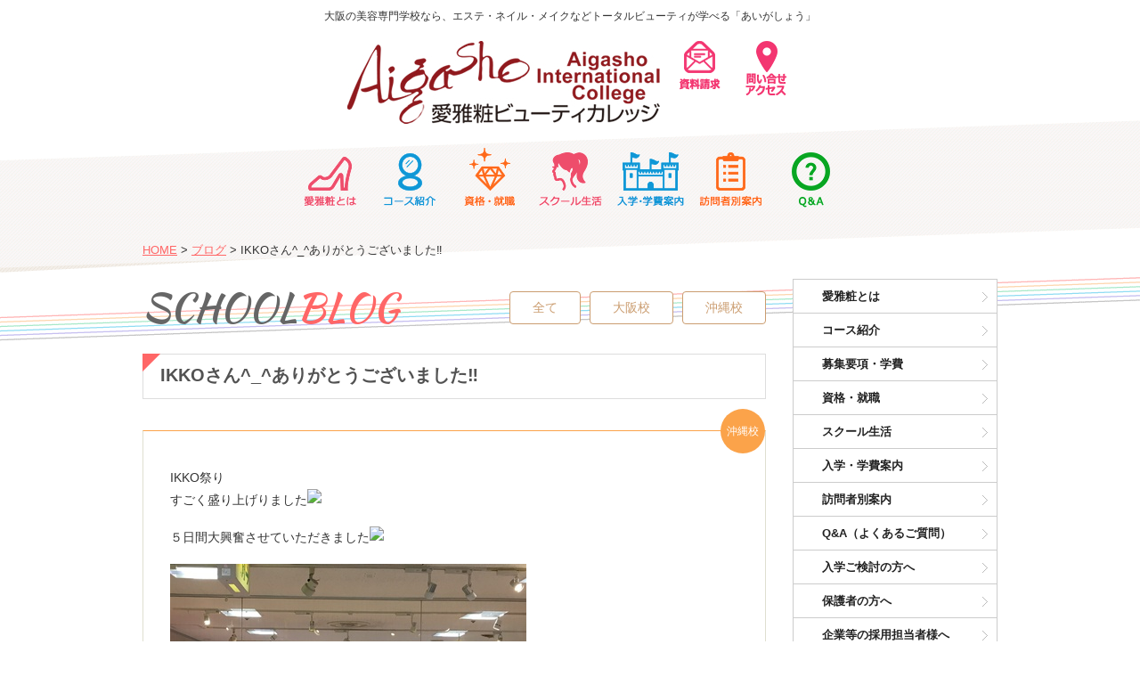

--- FILE ---
content_type: text/html; charset=UTF-8
request_url: https://aigasho.jp/blog/blog-okinawa/10287/
body_size: 42718
content:
<!DOCTYPE html>
<html lang="ja">
<head>
<meta charset="UTF-8">
<title>IKKOさん^_^ありがとうございました‼︎ | 大阪【総合美容専門学院】愛雅粧ビューティカレッジ｜エステ・ネイル・メイク・コスメなどを学べる専門学校</title>
<meta name="description" content="IKKO祭りすごく盛り上げりました５日間大興奮させていただきました祭りのあとの静けさＩＫＫＯロス。。。も間間ならぬ翌日バ..." />
 
<meta name="keywords" content="大阪,美容,エステ,ネイル,メイク,コスメ,スパ,通信,専門学校,スクール,関西,東大阪市,あいがしょう">
<meta name="robots" content="index,follow">
<meta name="SKYPE_TOOLBAR" content="SKYPE_TOOLBAR_PARSER_COMPATIBLE">
<meta name="viewport" content="width=device-width, user-scalable=yes"> 
<link rel="shortcut icon" href="https://aigasho.jp/common/img/ico/favicon.ico">

	<style type="text/css">
		#fancybox-close{right:-15px;top:-15px}
		div#fancybox-content{border-color:#FFFFFF}
		div#fancybox-title{background-color:#FFFFFF}
		div#fancybox-outer{background-color:#FFFFFF}
		div#fancybox-title-inside{color:#333333}
	</style>

	<link rel="alternate" type="application/rss+xml" title="愛雅粧ビューティカレッジ &raquo; フィード" href="https://aigasho.jp/feed/" />
<link rel="alternate" type="application/rss+xml" title="愛雅粧ビューティカレッジ &raquo; コメントフィード" href="https://aigasho.jp/comments/feed/" />
<link rel='stylesheet' id='fancybox-css'  href='https://aigasho.jp/wp/wp-content/plugins/fancybox-for-wordpress/fancybox/fancybox.css?ver=3.8.1' type='text/css' media='all' />
<link rel='stylesheet' id='fullcalendar-css'  href='https://aigasho.jp/wp/wp-content/plugins/union_scheduler/common/css/fullcalendar.css?ver=3.8.1' type='text/css' media='all' />
<link rel='stylesheet' id='fullcalendar.print-css'  href='https://aigasho.jp/wp/wp-content/plugins/union_scheduler/common/css/fullcalendar.print.css?ver=3.8.1' type='text/css' media='all' />
<link rel='stylesheet' id='default-css'  href='https://aigasho.jp/common/css/default.css?ver=3.8.1' type='text/css' media='all' />
<link rel='stylesheet' id='module-css'  href='https://aigasho.jp/common/css/module.css?ver=3.8.1' type='text/css' media='all' />
<link rel='stylesheet' id='section-css'  href='https://aigasho.jp/common/css/section.css?ver=3.8.1' type='text/css' media='all' />
      <script>
      if (document.location.protocol != "https:") {
          document.location = document.URL.replace(/^http:/i, "https:");
      }
      </script>
      <script type='text/javascript' src='https://ajax.googleapis.com/ajax/libs/jquery/1.8.2/jquery.min.js?ver=3.8.1'></script>
<script type='text/javascript' src='https://aigasho.jp/wp/wp-content/plugins/jquery-vertical-accordion-menu/js/jquery.hoverIntent.minified.js?ver=3.8.1'></script>
<script type='text/javascript' src='https://aigasho.jp/wp/wp-content/plugins/jquery-vertical-accordion-menu/js/jquery.cookie.js?ver=3.8.1'></script>
<script type='text/javascript' src='https://aigasho.jp/wp/wp-content/plugins/jquery-vertical-accordion-menu/js/jquery.dcjqaccordion.2.9.js?ver=3.8.1'></script>
<script type='text/javascript' src='https://aigasho.jp/wp/wp-content/plugins/fancybox-for-wordpress/fancybox/jquery.fancybox.js?ver=1.3.8'></script>
<script type='text/javascript' src='https://aigasho.jp/common/js/common.js?ver=3.8.1'></script>
<link rel='shortlink' href='https://aigasho.jp/?p=10287' />

<!-- Fancybox for WordPress -->
<script type="text/javascript">
jQuery(function(){

jQuery.fn.getTitle = function() { // Copy the title of every IMG tag and add it to its parent A so that fancybox can show titles
	var arr = jQuery("a.fancybox");
	jQuery.each(arr, function() {
		var title = jQuery(this).children("img").attr("title");
		jQuery(this).attr('title',title);
	})
}

// Supported file extensions
var thumbnails = jQuery("a:has(img)").not(".nolightbox").filter( function() { return /\.(jpe?g|png|gif|bmp)$/i.test(jQuery(this).attr('href')) });

thumbnails.addClass("fancybox").attr("rel","fancybox").getTitle();
jQuery("a.fancybox").fancybox({
	'cyclic': false,
	'autoScale': true,
	'padding': 10,
	'opacity': true,
	'speedIn': 500,
	'speedOut': 500,
	'changeSpeed': 300,
	'overlayShow': true,
	'overlayOpacity': "0.3",
	'overlayColor': "#666666",
	'titleShow': false,
	'titlePosition': 'inside',
	'enableEscapeButton': true,
	'showCloseButton': true,
	'showNavArrows': true,
	'hideOnOverlayClick': true,
	'hideOnContentClick': false,
	'width': 560,
	'height': 340,
	'transitionIn': "fade",
	'transitionOut': "fade",
	'centerOnScroll': true
});


})
</script>
<!-- END Fancybox for WordPress -->

	<link rel="stylesheet" href="https://aigasho.jp/wp/wp-content/plugins/jquery-vertical-accordion-menu/skin.php?widget_id=2&amp;skin=demo" type="text/css" media="screen"  />
<!-- Dynamic Widgets by QURL loaded - http://www.dynamic-widgets.com //-->
<script type="text/javascript">var src="https://aigasho.jp/wp/wp-admin/admin-ajax.php?action=wordfence_logHuman&hid=317EA529A0CAAC0DC390B9BFA35B84CC"; if(window.location.protocol == "https:"){ src = src.replace("http:", "https:"); } var wfHTImg = new Image();  wfHTImg.src=src;</script>
<!-- AccessPress Custom CSS Starts -->
<style type="text/css">
/* AccessPress Custom CSS : AccessPress Themes team */
@import url('https://aigasho.jp/wp/wp-content/plugins/accesspress-custom-css/css/frontend/apccss.css?1768405694');
/* AccessPressThemes: https://accesspressthemes.com */
</style>
<!-- AccessPress Custom CSS Ends -->
<link href='https://fonts.googleapis.com/css?family=Fjalla+One' rel='stylesheet' type='text/css'>
<link href='https://fonts.googleapis.com/css?family=Dancing Script' rel='stylesheet' type='text/css'>
<link href='https://fonts.googleapis.com/css?family=Bangers' rel='stylesheet' type='text/css'>
<link href='https://fonts.googleapis.com/css?family=Architects Daughter' rel='stylesheet' type='text/css'>
<link href='https://fonts.googleapis.com/css?family=Kaushan Script' rel='stylesheet' type='text/css'>
<link href='https://fonts.googleapis.com/css?family=Satisfy' rel='stylesheet' type='text/css'>
<link href='https://fonts.googleapis.com/css?family=Courgette' rel='stylesheet' type='text/css'>
<link href='https://fonts.googleapis.com/css?family=Bevan' rel='stylesheet' type='text/css'>
<link href='https://fonts.googleapis.com/css?family=Cookie' rel='stylesheet' type='text/css'>
<link href='https://fonts.googleapis.com/css?family=Playball' rel='stylesheet' type='text/css'>
<link href='https://fonts.googleapis.com/css?family=Marmelad' rel='stylesheet' type='text/css'>
<link href='https://fonts.googleapis.com/css?family=Cherry Cream Soda' rel='stylesheet' type='text/css'>
<link href='https://fonts.googleapis.com/css?family=Cabin Sketch' rel='stylesheet' type='text/css'>
<link href='https://fonts.googleapis.com/css?family=Playfair Display' rel='stylesheet' type='text/css'>
<link href='https://fonts.googleapis.com/css?family=Dynalight' rel='stylesheet' type='text/css'>
<link href='https://fonts.googleapis.com/css?family=Merriweather' rel='stylesheet' type='text/css'>


<link rel="stylesheet" href="https://aigasho.jp/common/css/pick.css">



<!--[if lt IE 9]><script src="https://html5shiv.googlecode.com/svn/trunk/html5.js"></script><![endif]-->

<!--[if IE 6]><script type="text/javascript" src="https://aigasho.jp/common/js/DD_belatedPNG-min.js"></script><script type="text/javascript">DD_belatedPNG.fix('.png');</script><![endif]-->


<!-- ここにあったスクリプトは、使っていないプラグインを利用しているため、削除します
-->

</head>

<body data-rsssl=1 class="single single-post postid-10287 single-format-standard">

<div id="page">

<header id="header">
    <div class="inner">
		<h1  id="logo-t">
			<span class="title">大阪の美容専門学校なら、エステ・ネイル・メイクなどトータルビューティが学べる「あいがしょう」</span>
		</h1>

			<div id="menu2"><span id="logo">
				<ul>
					<li class="logo"><a href="https://aigasho.jp/"><img src="https://aigasho.jp/common/img/header/header_logo.jpg" alt="大阪・沖縄の総合美容専門学校　愛雅粧ビューティカレッジ"></a></li>
<!--
					<li class="page_item page-item-001"><a onclick="ga('send','event', 'menu', 'click', 'menu_iPad_btn_events');" href="https://aigasho.jp/events/"><img src="https://aigasho.jp/common/img/nav/ico.01.png" alt="見学会・説明会・個別相談会・体験入学"></a></li>
-->
					<li class="page_item page-item-002"><a onclick="ga('send','event', 'menu', 'click', 'menu_iPad_btn_request');" href="https://aigasho.jp/request/"><img src="https://aigasho.jp/common/img/nav/ico.02.png" alt="資料請求"></a></li>
					<li class="page_item page-item-003"><a onclick="ga('send','event', 'menu', 'click', 'menu_iPad_btn_ask');" href="https://aigasho.jp/contact-access//"><img src="https://aigasho.jp/common/img/nav/ico.03.png" alt="問い合わせ・アクセス"></a></li>
				</ul>
			</span></div>
		
    <div class="logo-box2">
	<nav id="gNavi">
		<h2>MENU</h2>
		<ul>
			<li class="page_item page-item-7030"><a onclick="ga('send','event', 'menu', 'click', 'menu_iPad_btn_schoolguide');" href="https://aigasho.jp/schoolguide/">愛雅粧とは</a></li>
			<li class="page_item page-item-18"><a onclick="ga('send','event', 'menu', 'click', 'menu_iPad_btn_course');" href="https://aigasho.jp/course/">コース紹介</a></li>
			<li class="page_item page-item-20"><a onclick="ga('send','event', 'menu', 'click', 'menu_iPad_btn_work-qualification');" href="https://aigasho.jp/work-qualification/">資格・就職</a></li>
			<li class="page_item page-item-2"><a onclick="ga('send','event', 'menu', 'click', 'menu_iPad_btn_schoollife');" href="https://aigasho.jp/schoollife/">スクール生活</a></li>
			<li class="page_item page-item-24"><a onclick="ga('send','event', 'menu', 'click', 'menu_iPad_btn_admission');" href="https://aigasho.jp/admission/">入学・学費案内</a></li>
			<li class="page_item page-item-25"><a onclick="ga('send','event', 'menu', 'click', 'menu_iPad_btn_visitors');" href="https://aigasho.jp/visitors/">訪問者別案内</a></li>
			<li class="page_item page-item-26"><a onclick="ga('send','event', 'menu', 'click', 'menu_iPad_btn_visitors');" href="https://aigasho.jp/question-and-answer/">Ｑ＆Ａ</a></li>
		</ul>
	<!-- / #gNavi --></nav>
	</div>
   
    <!-- / .inner --></div>
<!-- / #header --></header>


<div id="mainVisual">
<h2>
		<img src="https://aigasho.jp/img/main/main_blog.jpg" alt="ブログ">
	</h2><!-- / #mainVisual --></div>

<div id="contents">
<div class="inner">

<ul id="crumbs">

<li class="home"><a href="https://aigasho.jp/">HOME</a>&nbsp;&gt;</li>


<li><a href="https://aigasho.jp/blog/">ブログ</a>&nbsp;&gt;</li>
<li>IKKOさん^_^ありがとうございました‼︎  </li>

</ul>

<div id="main">


<article class="single">
<h2 id="mainTtl">SCHOOL<span class="red">BLOG</span></h2>

<div class="catNav">
<ul>
		<li><a href="https://aigasho.jp/blog/">全て</a></li>
		<li class="cat-item cat-item-10"><a href="https://aigasho.jp/blog/blog-osaka/" title="大阪校 に含まれる投稿をすべて表示">大阪校</a>
</li>
	<li class="cat-item cat-item-11"><a href="https://aigasho.jp/blog/blog-okinawa/" title="沖縄校 に含まれる投稿をすべて表示">沖縄校</a>
</li>
	
	</ul>
<!-- / .catNav --></div>

<section class="post blog-okinawa">
<h3 class="subTtl01"><span><a href="https://aigasho.jp/blog/blog-okinawa/10287/">IKKOさん^_^ありがとうございました‼︎</a></span></h3>

<div class="body">
<span class="label">沖縄校</span>

<div class="content">
<p>IKKO祭り<br />すごく盛り上げりました<img title="ベー" alt="ベー" src="https://blog.ti-da.net/img/face/038.gif" /></p>
<p>５日間大興奮させていただきました<img title="ピカピカ" alt="ピカピカ" src="https://blog.ti-da.net/img/face/057.gif" /></p>
<p><a href="https://www.aigasho.jp/wp/wp-content/uploads/2018/11/19ED5328-5BC5-45F1-9B44-BDD9EEC797A3.jpg"><img class="alignnone size-full wp-image-10288" alt="19ED5328-5BC5-45F1-9B44-BDD9EEC797A3" src="https://www.aigasho.jp/wp/wp-content/uploads/2018/11/19ED5328-5BC5-45F1-9B44-BDD9EEC797A3.jpg" width="400" height="300" /></a></p>
<div><a href="https://www.aigasho.jp/wp/wp-content/uploads/2018/11/4E77B106-7E86-40CE-81F5-AE9E786C9714.jpg"><img class="alignnone size-full wp-image-10289" alt="4E77B106-7E86-40CE-81F5-AE9E786C9714" src="https://www.aigasho.jp/wp/wp-content/uploads/2018/11/4E77B106-7E86-40CE-81F5-AE9E786C9714.jpg" width="400" height="300" /></a></p>
<p>祭りのあとの静けさ<br />ＩＫＫＯロス。。。</p>
<p>も間間ならぬ</p></div>
<div></div>
<div>翌日バイキング生出演中<img title="パンチ！" alt="パンチ！" src="https://blog.ti-da.net/img/face/054.gif" /></p>
<p>ＩＫＫＯさん<br />どんだけ～<img title="ニコニコ" alt="ニコニコ" src="https://blog.ti-da.net/img/face/037.gif" /></p>
<p>愛雅粧ビューティカレッジのブースには約３００名近いかたにお越しいただきました</p>
<p><a href="https://www.aigasho.jp/wp/wp-content/uploads/2018/11/28E35657-F958-4CCD-A6C1-EB9A45FE9214.jpg"><img class="alignnone size-full wp-image-10290" alt="28E35657-F958-4CCD-A6C1-EB9A45FE9214" src="https://www.aigasho.jp/wp/wp-content/uploads/2018/11/28E35657-F958-4CCD-A6C1-EB9A45FE9214.jpg" width="400" height="300" /></a></p>
<p><a href="https://www.aigasho.jp/wp/wp-content/uploads/2018/11/6B485401-C2DE-4F58-ADFF-4CBD0EBE2469.jpg"><img class="alignnone size-full wp-image-10291" alt="6B485401-C2DE-4F58-ADFF-4CBD0EBE2469" src="https://www.aigasho.jp/wp/wp-content/uploads/2018/11/6B485401-C2DE-4F58-ADFF-4CBD0EBE2469.jpg" width="400" height="300" /></a></p>
<p>ＩＫＫＯさん、また関係者の方々<br />このような機会を与えてくださり本当にありがとうございました。</p>
<p>５日間で</p></div>
<div>５倍速<img title="びっくり！" alt="びっくり！" src="https://blog.ti-da.net/img/face/043.gif" />いや１０倍速で急成長させて頂きました<img title="ラブ" alt="ラブ" src="https://blog.ti-da.net/img/face/040.gif" /></p>
<p>今回チャリティイベントで頂いたお金は<br />日本赤十字 沖縄支部にお届け致しました</p>
<p>被災された方々の一日も早い復興を心から願い<br />少しでも私たちにできる事を続けてまいりたいと思っております</div>
<p></p>
<div></div>
<p><a href="https://www.aigasho.jp/wp/wp-content/uploads/2018/11/43180282_178933836391079_4379175484079204662_n.jpg"><img class="alignnone size-full wp-image-10292" alt="43180282_178933836391079_4379175484079204662_n" src="https://www.aigasho.jp/wp/wp-content/uploads/2018/11/43180282_178933836391079_4379175484079204662_n.jpg" width="400" height="311" /></a></p>
<p>&nbsp;</p>
<p>&nbsp;</p>
<p><span style="color: #0000ff">☆ﾟ･:,｡*:..｡o○☆*:ﾟ･:,｡*:..｡o○☆ﾟ･:,｡*:..｡o○☆*:..</span></p>
<p><img title="花" alt="花" src="https://blog.ti-da.net/img/face/149.gif" /><strong><span style="color: #ff0000;font-size: 150%">テレビCMが放映されました</span></strong><img title="花" alt="花" src="https://blog.ti-da.net/img/face/149.gif" /></p>
<p>愛雅粧ビューティカレッジ沖縄校へ、<br /><img title="ピカピカ" alt="ピカピカ" src="https://blog.ti-da.net/img/face/057.gif" /><span style="color: #ff3366"><strong>特別価格</strong></span><img title="ピカピカ" alt="ピカピカ" src="https://blog.ti-da.net/img/face/057.gif" />で入学できるチャンス<img title="音符オレンジ" alt="音符オレンジ" src="https://blog.ti-da.net/img/face/087.gif" /></p>
<p><a href="https://www.aigasho.jp/wp/wp-content/uploads/2018/07/2018_CM.jpg"><img class="alignnone size-full wp-image-10154" alt="2018_CM" src="https://www.aigasho.jp/wp/wp-content/uploads/2018/07/2018_CM.jpg" width="650" height="296" /></a></p>
<p>２年のカリキュラムを１年に凝縮！<br />日本とオーストラリアの国内・国際ダブル資格取得を目指そう！</p>
<p>手に職をつけたい方、エステに興味がある方、<br />将来エステサロンを開きたいなと思ってる方、</p>
<p>愛雅粧があなたの夢を応援します<img title="びっくり" alt="びっくり" src="https://blog.ti-da.net/img/face/089.gif" /><img title="おすまし" alt="おすまし" src="https://blog.ti-da.net/img/face/036.gif" /></p>
<p>オープンスクールも開催してますので<br />詳しいお話が聞きたい方、ご参加お待ちしております<img title="ニコニコ" alt="ニコニコ" src="https://blog.ti-da.net/img/face/037.gif" /></p>
<p>ＣＭはYoutubeチャンネルでも視聴可能！<br />ぜひ、ご覧くださいませ<img title="ハート" alt="ハート" src="https://blog.ti-da.net/img/face/185.gif" /></p>
<p><b><span style="line-height: 150%;color: #00cc00;font-size: 20px">Youtubeチャンネルは</span><a href="https://youtu.be/2e-wfWsTmFI" target="_blank"><span style="font-size: 20px">コチラ</span></a></b></p>
<p><span style="color: #0000ff">☆ﾟ･:,｡*:..｡o○☆*:ﾟ･:,｡*:..｡o○☆ﾟ･:,｡*:..｡o○☆*:..</span></p>
<p><img title="花" alt="花" src="https://blog.ti-da.net/img/face/149.gif" /><strong><span style="color: #ff0000;font-size: 150%">SNSアカウントのご案内</span></strong><img title="花" alt="花" src="https://blog.ti-da.net/img/face/149.gif" /></p>
<p>授業風景やイベントなど、さまざまな情報<img title="ラブレター" alt="ラブレター" src="https://blog.ti-da.net/img/face/181.gif" />をお届けします<img title="びっくり！！" alt="びっくり！！" src="https://blog.ti-da.net/img/face/090.gif" /><br />ぜひぜひフォロー＆お友達になってください<img title="ぶーん" alt="ぶーん" src="https://blog.ti-da.net/img/face/125.gif" /><img title="ぶーん" alt="ぶーん" src="https://blog.ti-da.net/img/face/125.gif" /></p>
<p> <b><span style="line-height: 150%;color: #00cc00;font-size: 20px">Twitterは</span><a href="https://twitter.com/aigasho_oki" target="_blank"><span style="font-size: 20px">コチラ</span></a><br /> <span style="line-height: 150%;color: #00cc00;font-size: 20px">Facebookは</span><a href="https://www.facebook.com/aigashoinfo/" target="_blank"><span style="font-size: 20px">コチラ</span></a><br /> <span style="line-height: 150%;color: #00cc00;font-size: 20px">Line@は</span><a href="https://page.line.me/tuf8288i" target="_blank"><span style="font-size: 20px">コチラ</span></a><br /> <span style="line-height: 150%;color: #00cc00;font-size: 20px">Instagramは</span><a href="https://www.instagram.com/aiga_oki/" target="_blank"><span style="font-size: 20px">コチラ</span></a></b></p>
<p><span style="color: #0000ff">☆ﾟ･:,｡*:..｡o○☆*:ﾟ･:,｡*:..｡o○☆ﾟ･:,｡*:..｡o○☆*:..</span></p>
<div>
<p><img title="花" alt="花" src="https://blog.ti-da.net/img/face/149.gif" /><strong><span style="color: #ff0000;font-size: 150%">2018年度オープンスクールのご案内</span></strong><img title="花" alt="花" src="https://blog.ti-da.net/img/face/149.gif" /></p>
<p>エステ学校ではどんな事が学べるの<img title="！？" alt="！？" src="https://blog.ti-da.net/img/face/091.gif" /><br />どんな技術なのかやってみたい<img title="びっくり！！" alt="びっくり！！" src="https://blog.ti-da.net/img/face/090.gif" /></p>
<p>そんなみなさんの疑問にお応えする体験入学、<br />愛雅粧ビューティーカレッジ沖縄校がよ～くわかる<img title="びっくり" alt="びっくり" src="https://blog.ti-da.net/img/face/089.gif" /><br /><b><span style="color: #ff0000;font-size: 20px">オープンスクールを開催！</span></b></p>
<p> <span style="line-height: 150%;color: #00cc00;font-size: 20px"><b>お申込みは</b></span><a href="https://www.aigasho.jp/events/openschool-okinawa/" target="_blank"><span style="font-size: 20px">こちら</span></a><br /> <span style="line-height: 150%;color: #00cc00;font-size: 20px"><b>詳細は</b></span><a href="https://www.aigasho.jp/open_okinawa/" target="_blank"><span style="font-size: 20px">こちら</span></a></p>
<p>なんと、沖縄校限定・期間限定<img title="びっくり" alt="びっくり" src="https://blog.ti-da.net/img/face/089.gif" /></p>
<p><b>特別企画も実施中！</b></p>
<p><b>特設ページは<a href="https://www.aigasho.jp/open_okinawa_special/#os_oki" target="_blank">こちら</a></b><a href="https://www.aigasho.jp/open_okinawa_special/#os_oki" target="_blank"></p>
<p></a><img alt="open_okinawa_special_ti-da" src="https://www.aigasho.jp/wp/wp-content/uploads/2017/09/open_okinawa_special_ti-da.png" width="650" height="284" /></p>
<p><img title="☆" alt="☆" src="https://blog.ti-da.net/img/face/112.gif" /><b>オープンスクール参加特典</b><img title="☆" alt="☆" src="https://blog.ti-da.net/img/face/112.gif" /></p>
<p>オープンスクールに参加してくれた参加者全員にくれえるコスメをプレゼント！<br />期間限定で特典も増えています<img title="びっくり！！" alt="びっくり！！" src="https://blog.ti-da.net/img/face/090.gif" /><br /> ※参加特典は数量限定のため無くなり次第終了、お一人様一回限りのお渡しとさせていただきます。</p>
<p> <img title="赤丸" alt="赤丸" src="https://blog.ti-da.net/img/face/111.gif" /><b>選べる6種の香り<img title="ピカピカ" alt="ピカピカ" src="https://blog.ti-da.net/img/face/057.gif" />キューティクルオイルペン<br /><img title="赤丸" alt="赤丸" src="https://blog.ti-da.net/img/face/111.gif" />モンドセレクション３年連続金賞受賞<img title="ピカピカ" alt="ピカピカ" src="https://blog.ti-da.net/img/face/057.gif" />ANソープ<br /><img title="赤丸" alt="赤丸" src="https://blog.ti-da.net/img/face/111.gif" />自社製品<img title="ピカピカ" alt="ピカピカ" src="https://blog.ti-da.net/img/face/057.gif" />肌ケアクリーム（ミニサイズ）</b></p>
<p>豪華な３点セットです<img title="びっくり" alt="びっくり" src="https://blog.ti-da.net/img/face/089.gif" /></p>
<p><img alt="ti-da_special_20170824" src="https://www.aigasho.jp/wp/wp-content/uploads/2017/12/ti-da_special_20170824.png" width="650" height="208" /></p>
<p>さらに、<br /><b>SNSでも特別企画を実施中！</b><b></p>
<p><img title="ピカピカ" alt="ピカピカ" src="https://blog.ti-da.net/img/face/057.gif" />QUOカード</b><img title="ピカピカ" alt="ピカピカ" src="https://blog.ti-da.net/img/face/057.gif" />をプレゼントしちゃいます！</p>
<p>詳しくは特設ページをご覧ください。</p>
<p><b>特設ページは<a href="https://www.aigasho.jp/open_okinawa_special/#os_oki" target="_blank">こちら</a></b></p>
<p>お友達同士、保護者の方も大歓迎です<img title="音符オレンジ" alt="音符オレンジ" src="https://blog.ti-da.net/img/face/087.gif" /><br />まずは、来て・見て・体験してみましょう！</p>
<p>お誘いあわせの上、ぜひぜひご参加ください。<br />皆さまのご参加を心よりお待ちしております<img title="ラブ" alt="ラブ" src="https://blog.ti-da.net/img/face/040.gif" /></p>
<p><b>お申込みは<a href="https://www.aigasho.jp/events/openschool-okinawa/" target="_blank">こちら</a></b></p>
<p><span style="color: #0000ff">☆ﾟ･:,｡*:..｡o○☆*:ﾟ･:,｡*:..｡o○☆ﾟ･:,｡*:..｡o○☆*:..</span></p>
<p><img title="花" alt="花" src="https://blog.ti-da.net/img/face/149.gif" /><strong><span style="color: #ff0000;font-size: 150%">特別優待生制度ご案内</span></strong><img title="花" alt="花" src="https://blog.ti-da.net/img/face/149.gif" /></p>
<p>愛雅粧ビューティカレッジでは、新制度を2017年3月より開始！<br />学費がとってもお得な今がチャンス！無料説明・見学会も受付中！<br />定員30名に達し次第、募集終了となります。<br /><b>お申し込みはお早めに！</b></p>
<p><b>詳しくは<a href="https://www.aigasho.jp/yutai201703/" target="_blank">こちら</a></b><a href="https://www.aigasho.jp/yutai201703/" target="_blank"></p>
<p></a><img alt="ti-da_yuutaisei_201704" src="https://www.aigasho.jp/wp/wp-content/uploads/2017/09/ti-da_yuutaisei_201704.png" width="650" height="583" /></p>
<p><span style="color: #0000ff">☆ﾟ･:,｡*:..｡o○☆*:ﾟ･:,｡*:..｡o○☆ﾟ･:,｡*:..｡o○☆*:..</span></p>
<p><img title="花" alt="花" src="https://blog.ti-da.net/img/face/149.gif" /><strong><span style="color: #ff0000;font-size: 150%">説明会のご案内</span></strong><img title="花" alt="花" src="https://blog.ti-da.net/img/face/149.gif" /></p>
<p>愛雅粧ビューティカレッジ沖縄校では<br /><b>学校説明会を受付中！</b></p>
<p><b>Go!schoolの学院ページは<a href="http://www.go-school.jp/search_school/school_detail.php?school_id=aigasho" target="_blank">こちら</a></b></p>
<p><img alt="aigasho_1" src="https://www.aigasho.jp/wp/wp-content/uploads/2017/09/aigasho_1.png" width="400" height="235" /></p>
<p>沖縄校の説明会に来れられた方へ<b>豪華特典</b><img alt="ピカピカ" src="https://blog.ti-da.net/img/face/057.gif" /></p>
<h4>1.日本トップ10スパの見学！</h4>
<p>プロのセラピストが活躍している様子を見る事ができます。<br />さらに！　職場見学の後には美容スペシャリストの施術する、<br /><b>スペシャルエステ体験！！</b></p>
<p><img alt="エステ" src="https://www.aigasho.jp/wp/wp-content/uploads/2017/09/c986e78b0d3d4f33c7d195cb34d377d6.jpg" width="400" height="267" /></p>
<h4>2.受講料52,500円を免除！</h4>
<p>意欲のある方々へ挑戦するチャンス<img title="びっくり" alt="びっくり" src="https://blog.ti-da.net/img/face/089.gif" /><br />なんと！　当学院は未来のエステティシャンを応援して、<br /><b>受講料無料キャンペーン実施！</b></p>
<p><b>説明会＆資料請求のお申込み</b>は<br /><img title="ラブレター" alt="ラブレター" src="https://blog.ti-da.net/img/face/181.gif" /><a href="http://www.go-school.jp/mypage/demand_form.php" target="_blank"><b>コチラ</b><b>から</b></a><img title="ラブレター" alt="ラブレター" src="https://blog.ti-da.net/img/face/181.gif" /></p>
<p><span style="color: #0000ff">☆ﾟ･:,｡*:..｡o○☆*:ﾟ･:,｡*:..｡o○☆ﾟ･:,｡*:..｡o○☆*:..</span></p>
<p>一流のビューティセラピストを一緒に <img title="赤ハイビスカス" alt="赤ハイビスカス" src="https://blog.ti-da.net/img/face/011.gif" /> あいがしょう沖縄 <img title="赤ハイビスカス" alt="赤ハイビスカス" src="https://blog.ti-da.net/img/face/011.gif" /> で目指してみませんか<img title="！？" alt="！？" src="https://blog.ti-da.net/img/face/091.gif" /><br />質問・相談お気軽にお問い合わせ下さいませ<img title="ニコニコ" alt="ニコニコ" src="https://blog.ti-da.net/img/face/037.gif" /></p>
<p><b>＜お問合わせ先＞</b><b><br /><img alt="logo_aigasho" src="https://www.aigasho.jp/wp/wp-content/uploads/2017/09/logo_aigasho.png" width="651" height="317" /><br />愛雅粧ビューティカレッジ沖縄校</p>
<p><img alt="右" src="https://blog.ti-da.net/img/face/082.gif" /> メールアドレス<img title="メール" alt="メール" src="https://blog.ti-da.net/img/face/075.gif" /><br /><a href="mailto:okinawa@aigasho.jp">okinawa@aigasho.jp</a></p>
<p>電話　<img title="電話" alt="電話" src="https://blog.ti-da.net/img/face/074.gif" />098-975-6215<br />　　　 （10：00～17：00）<br />住所　〒902-0067<br />　　　 那覇市安里1-1-61　愛雅粧ビル5F</b></p>
<p><b><img alt="音符オレンジ" src="https://blog.ti-da.net/img/face/087.gif" /><a href="http://loisirnail.ti-da.net/" target="_blank">ネイルサロンブログ</a><img alt="音符オレンジ" src="https://blog.ti-da.net/img/face/087.gif" /><br /><img title="よつば" alt="よつば" src="https://blog.ti-da.net/img/face/120.gif" /><a href="http://clair.ti-da.net/" target="_blank">くれえる沖縄エステサロン</a><img title="よつば" alt="よつば" src="https://blog.ti-da.net/img/face/120.gif" /></b></p>
</div>
<!-- / .content --></div>

<p class="date"><span>2018年10月22日</span></p>

<!-- / .body --></div>

<!-- / .post  --></section>


</article>

<div class="wp-pagenavi">
<a href="https://aigasho.jp/blog/blog-okinawa/10260/" rel="prev"><div class="alignleft">&laquo; 前へ</div></a><div class="center"><a href="https://aigasho.jp/blog/">一覧へ</a></div>
<a href="https://aigasho.jp/blog/blog-okinawa/12073/" rel="next"><div class="alignright">次へ &raquo;</div></a><!--/ .wp-pagenavi --></div>



<!-- / #main --></div>
<div id="sub">
<div id="s-top">		
		<div class="dcjq-accordion" id="dc_jqaccordion_widget-2-item">
		
			<ul id="menu-%e6%96%b0%e3%82%b5%e3%82%a4%e3%83%89%e3%83%a1%e3%83%8b%e3%83%a5%e3%83%bc" class="smenu"><li id="menu-item-7634" class="menu-item menu-item-type-post_type menu-item-object-page menu-item-7634"><a href="https://aigasho.jp/schoolguide/">愛雅粧とは</a></li>
<li id="menu-item-11719" class="menu-item menu-item-type-post_type menu-item-object-page menu-item-11719"><a href="https://aigasho.jp/course/">コース紹介</a></li>
<li id="menu-item-11718" class="menu-item menu-item-type-post_type menu-item-object-page menu-item-11718"><a href="https://aigasho.jp/admission/application/">募集要項・学費</a></li>
<li id="menu-item-6789" class="menu-item menu-item-type-post_type menu-item-object-page menu-item-6789"><a href="https://aigasho.jp/work-qualification/">資格・就職</a></li>
<li id="menu-item-7635" class="menu-item menu-item-type-post_type menu-item-object-page menu-item-7635"><a href="https://aigasho.jp/schoollife/">スクール生活</a></li>
<li id="menu-item-7636" class="menu-item menu-item-type-post_type menu-item-object-page menu-item-7636"><a href="https://aigasho.jp/admission/">入学・学費案内</a></li>
<li id="menu-item-7637" class="menu-item menu-item-type-post_type menu-item-object-page menu-item-7637"><a href="https://aigasho.jp/visitors/">訪問者別案内</a></li>
<li id="menu-item-9413" class="menu-item menu-item-type-post_type menu-item-object-page menu-item-9413"><a href="https://aigasho.jp/question-and-answer/">Q&#038;A（よくあるご質問）</a></li>
<li id="menu-item-6791" class="menu-item menu-item-type-post_type menu-item-object-page menu-item-6791"><a href="https://aigasho.jp/visitors/for-prospective-students/">入学ご検討の方へ</a></li>
<li id="menu-item-6792" class="menu-item menu-item-type-post_type menu-item-object-page menu-item-6792"><a href="https://aigasho.jp/visitors/for-parents/">保護者の方へ</a></li>
<li id="menu-item-6793" class="menu-item menu-item-type-post_type menu-item-object-page menu-item-6793"><a href="https://aigasho.jp/visitors/for-company/">企業等の採用担当者様へ</a></li>
<li id="menu-item-6794" class="menu-item menu-item-type-post_type menu-item-object-page menu-item-6794"><a href="https://aigasho.jp/visitors/for-recruiters/">講師・サロン採用情報</a></li>
<li id="menu-item-6797" class="menu-item menu-item-type-post_type menu-item-object-page menu-item-6797"><a href="https://aigasho.jp/privacy/">プライバシーポリシー</a></li>
<li id="menu-item-6798" class="menu-item menu-item-type-post_type menu-item-object-page menu-item-6798"><a href="https://aigasho.jp/sitemap/">サイトマップ</a></li>
</ul>		
		</div>
		</div><!-- 各種ガイダンスメニュー削除 2017/11/13 -->

	
	<div class="sCalAndMap">

<!-- カレンダー削除 2017/10/25 -->
		
		<div class="sMap">
		
			<ul class="tabNav">
				<li><a href="#sMapOsaka" class="active">大阪校</a></li>
			</ul>
			
			<section id="sMap">
				<h3><img src="https://aigasho.jp/common/img/sub/ttl_access.png" alt="Access">ACCESS<span class="open"><!-- for SP--></span></h3>
				
				<div class="container">
				
					<div id="sMapOsaka">
						<h4>大阪校</h4>
						<p class="map"><img src="https://aigasho.jp/common/img/sub/map_osaka.jpg" alt="大阪校マップ"></p>
						
						<h5>愛雅粧ビューティカレッジ大阪校</h5>
						<p class="address">〒578-0911<br />
東大阪市中新開2-13-7 4F</p>
						<p class="link"><a href="https://aigasho.jp/schoollife/access-osaka/">詳しく見る</a></p>
					<!-- / #sMapOsaka --></div>
				
					
				<!-- / .container --></div>
			</section>
			
		<!-- / .sMap --></div>
		
	<!-- / .sCalAndMap --></div>
	
<!-- / #sub --></div>

<!-- / .inner --></div>
<!-- / #contents --></div>

<footer id="footer">
	<div class="inner">
	
		<section id="fInfo">
		
			<h2><img src="https://aigasho.jp/common/img/footer/f_logo.png" alt="愛雅粧インターナショナルビューティカレッジ大阪校・沖縄校は日本エステティック協会認定校、海外資格（国際ライセンス）が取得可能"></h2>
			
			<div class="fTelAndForm">
				<div class="tel"><p class="number"><strong>0120-218-900</strong><small>受付 月～金曜 9:00～17:00</small></p></div>
				
				<div class="formNav">
					<ul>
											</ul>
				<!-- / .formNav --></div>
				
			<!-- / .fTelAndForm --></div>
			
			<ul class="badges">
				<li class="ajesthe"><a href="http://www.ajesthe.jp/" target="_blank"><img src="https://aigasho.jp/common/img/footer/badge04.png" alt="一般社団法人日本エステティック協会のAJESTHE認定上級エステティシャン資格" style="max-height:none;margin-left:23.5px;"></a></li>
			<!-- / .badges --></ul>
			
		<!-- / #fInfo --></section>
		
		<nav id="fNav01" class="fNav">

			<section>
				<h3><a href="https://aigasho.jp/schoolguide/">愛雅粧とは</a></h3>
				<ul>
					<li class="page_item page-item-8452"><a href="https://aigasho.jp/schoolguide/aigasho-strong-point/">愛雅粧の5つの魅力</a></li>
<li class="page_item page-item-52"><a href="https://aigasho.jp/schoolguide/aigasho-total-beauty/">愛雅粧のトータルビューティ</a></li>
<li class="page_item page-item-7046"><a href="https://aigasho.jp/schoolguide/teachers-greeting/">学院長挨拶</a></li>
<li class="page_item page-item-7036"><a href="https://aigasho.jp/schoolguide/college-history/">学院沿革</a></li>
				</ul>
			</section>

			<section>
				<h3><a href="https://aigasho.jp/course/">コース紹介</a></h3>
				<ul>
					<li class="page_item page-item-42 page_item_has_children"><a href="https://aigasho.jp/course/full-term/">全日コース</a>
<ul class='children'>
	<li class="page_item page-item-88"><a href="https://aigasho.jp/course/full-term/international-total-beauty/">インターナショナルトータルビューティコース</a></li>
</ul>
</li>
<li class="page_item page-item-11456 page_item_has_children"><a href="https://aigasho.jp/course/sekisan/">積算制コース</a>
<ul class='children'>
	<li class="page_item page-item-11439"><a href="https://aigasho.jp/course/sekisan/estimate/">働きながら学べる大人のクラス・積算制コース</a></li>
</ul>
</li>
<li class="page_item page-item-44 page_item_has_children"><a href="https://aigasho.jp/course/short-term/">短期コース</a>
<ul class='children'>
	<li class="page_item page-item-6590"><a href="https://aigasho.jp/course/short-term/certified-facial-aesthetician/">AJESTHE認定フェイシャルエステティシャン コース</a></li>
	<li class="page_item page-item-6688"><a href="https://aigasho.jp/course/short-term/certified-body-aesthetician/">AJESTHE認定ボディエステティシャン コース</a></li>
	<li class="page_item page-item-9702"><a href="https://aigasho.jp/course/short-term/certified-aesthetician/">AJESTHE認定エステティシャン コース</a></li>
</ul>
</li>
<li class="page_item page-item-46 page_item_has_children"><a href="https://aigasho.jp/course/correspondence/">通信コース</a>
<ul class='children'>
	<li class="page_item page-item-7108"><a href="https://aigasho.jp/course/correspondence/aigasho-correspondence/">Aigasho通信教育コース</a></li>
	<li class="page_item page-item-90"><a href="https://aigasho.jp/course/correspondence/aigasho-advanced-correspondence/">Aigasho専門技術通信教育コース</a></li>
</ul>
</li>
				</ul>
			</section>

			<section>
				<h3><a href="https://aigasho.jp/work-qualification/">資格・就職</a></h3>
				<ul>
					<li class="page_item page-item-6110 page_item_has_children"><a href="https://aigasho.jp/work-qualification/qualification/">目指せる資格・合格証</a></li>
<li class="page_item page-item-6153"><a href="https://aigasho.jp/work-qualification/work-results/">卒業生の就職先一覧</a></li>
<li class="page_item page-item-9488"><a href="https://aigasho.jp/work-qualification/work-type/">愛雅粧のお仕事図鑑</a></li>
<li class="page_item page-item-6108"><a href="https://aigasho.jp/work-qualification/graduate-message/">卒業生の声</a></li>
<li class="page_item page-item-9170"><a href="https://aigasho.jp/work-qualification/rto-graduate-message/">国家資格を取得された方のご感想</a></li>
				</ul>
				<br/>
				<h3><a href="https://aigasho.jp/schoollife/">スクール生活</a></h3>
				<ul>
					<li class="page_item page-item-9636"><a href="https://aigasho.jp/schoollife/movie-gallery/">ムービーギャラリー</a></li>
<li class="page_item page-item-9821"><a href="https://aigasho.jp/schoollife/school-photo/">スクールフォト</a></li>
<li class="page_item page-item-9687"><a href="https://aigasho.jp/schoollife/aigasho-cosmetics/">Aigashoコスメ</a></li>
<li class="page_item page-item-54"><a href="https://aigasho.jp/schoollife/access-osaka/">大阪校案内・アクセス</a></li>
				</ul>
			</section>
		
		<!-- / #fNav01 .fNav --></nav>
		
		<nav id="fNav04" class="fNav">

			<section>
				<h3><a href="https://aigasho.jp/admission/">入学・学費案内</a></h3>
				<ul>
					<li class="page_item page-item-22"><a href="https://aigasho.jp/admission/application/">募集要項・学費</a></li>
				</ul>
				<br>
				<h3><a href="https://aigasho.jp/visitors/">訪問者別案内</a></h3>
				<ul>
					<li class="page_item page-item-31"><a href="https://aigasho.jp/visitors/for-prospective-students/">入学ご検討の方へ</a></li>
<li class="page_item page-item-33"><a href="https://aigasho.jp/visitors/for-parents/">保護者の方へ</a></li>
<li class="page_item page-item-40"><a href="https://aigasho.jp/visitors/for-company/">企業等の採用担当者様へ</a></li>
<li class="page_item page-item-3451"><a href="https://aigasho.jp/visitors/for-recruiters/">講師・サロン採用情報</a></li>
				</ul>

				<br>
				<h3><a href="https://aigasho.jp/question-and-answer/">Ｑ＆Ａ</a></h3>
				<ul>
									</ul>
			</section>
			<section>
				<h3>その他</h3>
				<ul>
					<li><a href="https://aigasho.jp/request/">資料請求</a></li>
					<li><a href="https://aigasho.jp/contact/">お問い合わせ</a></li>
				</ul>
				<br>
			<ul class="nav4">
					<li class="cat-item cat-item-1"><a href="https://aigasho.jp/news/" title="新着情報 に含まれる投稿をすべて表示">新着情報</a>
</li>
	<li class="cat-item cat-item-63"><a href="https://aigasho.jp/%e4%bd%93%e9%a8%93%e8%ab%87/" title="体験談 に含まれる投稿をすべて表示">体験談</a>
</li>
	<li class="cat-item cat-item-64"><a href="https://aigasho.jp/inblan/" title="インスタ・ブログ・アンケート に含まれる投稿をすべて表示">インスタ・ブログ・アンケート</a>
</li>
	<li class="cat-item cat-item-2"><a href="https://aigasho.jp/blog/" title="ブログ に含まれる投稿をすべて表示">ブログ</a>
</li>
				<li class="page_item page-item-27"><a href="https://aigasho.jp/privacy/">プライバシーポリシー</a></li>
<li class="page_item page-item-243"><a href="https://aigasho.jp/sitemap/">サイトマップ</a></li>
			</ul>
			</section>
		

		<!-- / #fNav04 .fNav --></nav>

	<!-- / .inner --></div>
	
	
	
	<div class="attAndCopy">
		<p class="attention">当サイト内の全てのコンテンツ・画像等を無断で・複製・転載・転用することは禁止しています。</p>
		<p class="copyright">Copyright &copy; 2014 - 2026 愛雅粧ビューティカレッジ All rights reserved.</p>
	<!-- / .attAndCopy --></div>
	
<!-- / #footer --></footer>

<!-- / #page --></div>

<script>
  (function(i,s,o,g,r,a,m){i['GoogleAnalyticsObject']=r;i[r]=i[r]||function(){
  (i[r].q=i[r].q||[]).push(arguments)},i[r].l=1*new Date();a=s.createElement(o),
  m=s.getElementsByTagName(o)[0];a.async=1;a.src=g;m.parentNode.insertBefore(a,m)
  })(window,document,'script','https://www.google-analytics.com/analytics.js','ga');

  ga('create', 'UA-76497748-1', 'auto');
  ga('send', 'pageview');

</script>

<script>
       jQuery(function($){ 
		$(".hasDatepicker").datepicker("option","beforeShowDay",function(date){
		var ret = [(date.getDay() != 0 && date.getDay() != 6)]; 
		return ret; 
		});
	});
</script>


			<script type="text/javascript">
				jQuery(document).ready(function($) {
					jQuery('#dc_jqaccordion_widget-2-item .smenu').dcAccordion({
						eventType: 'hover',
						hoverDelay: 400,
						menuClose: false,
						autoClose: false,
						saveState: true,
						autoExpand: true,
						classExpand: 'current-menu-item',
						classDisable: '',
						showCount: false,
						disableLink: false,
						cookie: 'dc_jqaccordion_widget-2',
						speed: 'normal'
					});
				});
			</script>
		
			<script type='text/javascript' src='https://aigasho.jp/wp/wp-content/plugins/union_scheduler/common/js/jquery-ui-1.8.17.custom.min.js?ver=3.8.1'></script>
<script type='text/javascript' src='https://aigasho.jp/wp/wp-content/plugins/union_scheduler/common/js/fullcalendar.js?ver=3.8.1'></script>
<script type='text/javascript' src='https://aigasho.jp/wp/wp-content/plugins/union_scheduler/common/js/gcal.js?ver=3.8.1'></script>
	
<script>(function(){
var w=window,d=document;
var s="https://app.chatplus.jp/cp.js";
d["__cp_d"]="https://app.chatplus.jp";
d["__cp_c"]="1989db3c_1";
var a=d.createElement("script"), m=d.getElementsByTagName("script")[0];
a.async=true,a.src=s,m.parentNode.insertBefore(a,m);})();</script>

</body>
</html>


--- FILE ---
content_type: text/css
request_url: https://aigasho.jp/wp/wp-content/plugins/union_scheduler/common/css/fullcalendar.print.css?ver=3.8.1
body_size: 1257
content:
/*
 * FullCalendar v1.5.3 Print Stylesheet
 *
 * Include this stylesheet on your page to get a more printer-friendly calendar.
 * When including this stylesheet, use the media='print' attribute of the <link> tag.
 * Make sure to include this stylesheet IN ADDITION to the regular fullcalendar.css.
 *
 * Copyright (c) 2011 Adam Shaw
 * Dual licensed under the MIT and GPL licenses, located in
 * MIT-LICENSE.txt and GPL-LICENSE.txt respectively.
 *
 * Date: Mon Feb 6 22:40:40 2012 -0800
 *
 */
 
 
 /* Events
-----------------------------------------------------*/
 
.fc-event-skin {
	background: none !important;
	color: #000 !important;
	}
	
/* horizontal events */
	
.fc-event-hori {
	border-width: 0 0 1px 0 !important;
	border-bottom-style: dotted !important;
	border-bottom-color: #000 !important;
	padding: 1px 0 0 0 !important;
	}
	
.fc-event-hori .fc-event-inner {
	border-width: 0 !important;
	padding: 0 1px !important;
	}
	
/* vertical events */
	
.fc-event-vert {
	border-width: 0 0 0 1px !important;
	border-left-style: dotted !important;
	border-left-color: #000 !important;
	padding: 0 1px 0 0 !important;
	}
	
.fc-event-vert .fc-event-inner {
	border-width: 0 !important;
	padding: 1px 0 !important;
	}
	
.fc-event-bg {
	display: none !important;
	}
	
.fc-event .ui-resizable-handle {
	display: none !important;
	}
	
	


--- FILE ---
content_type: text/css;charset=UTF-8
request_url: https://aigasho.jp/wp/wp-content/plugins/jquery-vertical-accordion-menu/skin.php?widget_id=2&skin=demo
body_size: 900
content:
#dc_jqaccordion_widget-2-item{background-color: #fff; border-top: 1px solid #ccc; border-right: 1px solid #ccc; border-left: 1px solid #ccc;}
#dc_jqaccordion_widget-2-item ul, #dc_jqaccordion_widget-2-item ul, #dc_jqaccordion_widget-2-item ul li {margin: 0; padding: 0; border: none; list-style: none;}
#dc_jqaccordion_widget-2-item ul a {background-repeat: no-repeat; background-position: 10px center; border-top: 1px solid #fff; border-bottom: 1px solid #ccc; padding: 10px 10px 10px 32px; text-decoration:none; display: block; color: #222; font-weight: bold;}
#dc_jqaccordion_widget-2-item ul ul a {font-weight: normal;}
#dc_jqaccordion_widget-2-item ul a.dcjq-parent {background-image: url(skins/images/plus_grey.png); font-weight: bold; background-color: #fff;}
#dc_jqaccordion_widget-2-item ul a.dcjq-parent.active {background-image: url(skins/images/minus_grey.png); background-color: #f3f3f3;}
#dc_jqaccordion_widget-2-item ul a:hover {color: #990000;}

--- FILE ---
content_type: application/javascript
request_url: https://aigasho.jp/wp/wp-content/plugins/union_scheduler/common/js/fullcalendar.js?ver=3.8.1
body_size: 163300
content:
/**
 * @preserve
 * FullCalendar v1.5
 * http://arshaw.com/fullcalendar/
 *
 * Use fullcalendar.css for basic styling.
 * For event drag & drop, requires jQuery UI draggable.
 * For event resizing, requires jQuery UI resizable.
 *
 * Copyright (c) 2011 Adam Shaw
 * Dual licensed under the MIT and GPL licenses, located in
 * MIT-LICENSE.txt and GPL-LICENSE.txt respectively.
 *
 * Date: Sat Mar 19 18:59:37 2011 -0700
 *
 */

// Papasan 2012.09.03 祝祭日スケルトン背景色がビュー切換にて消える不具合のバクフィックス。

 
(function($, undefined) {


var defaults = {

    // display
    defaultView: 'month',
    aspectRatio: 1.35,
    header: {
        left: 'title',
        center: '',
        right: 'today prev,next'
    },
    weekends: true,    // カレンダーに土日を表示。

    // editing
    //editable: false,
    //disableDragging: false,
    //disableResizing: false,

    allDayDefault: true,
    ignoreTimezone: true,

    // event ajax
    lazyFetching: true,
    startParam: 'start',
    endParam: 'end',

    // time formats
	titleFormat: {
		month: 'MMMM yyyy',
		week: "MMM d[ yyyy]{ '&#8212;'[ MMM] d yyyy}",
		day: 'dddd, MMM d, yyyy'
	},
	columnFormat: {
		month: 'ddd',
		week: 'ddd M/d',
		day: 'dddd M/d'
	},
/*  Papasan index_htmlでオーバーライドできなかったので直接変更する。
    timeFormat: { // for event elements
        '': 'h(:mm)t' // default
    },
*/
    timeFormat: { // for event elements
        '': 'H:mm' // default
    },

    // locale
    isRTL: false,
    firstDay: 0,    // カレンダーの週の開始曜日(0:日曜 1:月曜 2：・・・)
	monthNames: ['January','February','March','April','May','June','July','August','September','October','November','December'],
	monthNamesShort: ['Jan','Feb','Mar','Apr','May','Jun','Jul','Aug','Sep','Oct','Nov','Dec'],
	dayNames: ['Sunday','Monday','Tuesday','Wednesday','Thursday','Friday','Saturday'],
	dayNamesShort: ['Sun','Mon','Tue','Wed','Thu','Fri','Sat'],
	buttonText: {
		prev: '&nbsp;&#9668;&nbsp;',
		next: '&nbsp;&#9658;&nbsp;',
		prevYear: '&nbsp;&lt;&lt;&nbsp;',
		nextYear: '&nbsp;&gt;&gt;&nbsp;',
		today: 'today',
		month: 'month',
		week: 'week',
		day: 'day'
	},

    // jquery-ui theming
    theme: false,
    buttonIcons: {
        prev: 'circle-triangle-w',
        next: 'circle-triangle-e'
    },

    //selectable: false,
    unselectAuto: true,

    dropAccept: '*'

};

// right-to-left defaults
var rtlDefaults = {
    header: {
        left: 'today prev,next',
        center: '',
        right: 'title'
    },
    buttonText: {
        prev: '&nbsp;&#9658;&nbsp;',
        next: '&nbsp;&#9668;&nbsp;',
        prevYear: '&nbsp;&gt;&gt;&nbsp;',
        nextYear: '&nbsp;&lt;&lt;&nbsp;'
    },
    buttonIcons: {
        prev: 'circle-triangle-e',
        next: 'circle-triangle-w'
    }
};



var fc = $.fullCalendar = { version: "1.5" };
var fcViews = fc.views = {};


$.fn.fullCalendar = function(options) {


    // method calling
    if (typeof options == 'string') {
        var args = Array.prototype.slice.call(arguments, 1);
        var res;
        this.each(function() {
            var calendar = $.data(this, 'fullCalendar');
            if (calendar && $.isFunction(calendar[options])) {
                var r = calendar[options].apply(calendar, args);
                if (res === undefined) {
                    res = r;
                }
                if (options == 'destroy') {
                    $.removeData(this, 'fullCalendar');
                }
            }
        });
        if (res !== undefined) {
            return res;
        }
        return this;
    }


    // would like to have this logic in EventManager, but needs to happen before options are recursively extended
    var eventSources = options.eventSources || [];
    delete options.eventSources;
    if (options.events) {
        eventSources.push(options.events);
        delete options.events;
    }


    options = $.extend(true, {},
        defaults,
        (options.isRTL || options.isRTL===undefined && defaults.isRTL) ? rtlDefaults : {},
        options
    );


    this.each(function(i, _element) {
        var element = $(_element);
        var calendar = new Calendar(element, options, eventSources);
        element.data('fullCalendar', calendar); // TODO: look into memory leak implications
        calendar.render();
    });


    return this;

};


// function for adding/overriding defaults
function setDefaults(d) {
    $.extend(true, defaults, d);
}




function Calendar(element, options, eventSources) {
    var t = this;


    // exports
    t.options = options;
    t.render = render;
    t.destroy = destroy;
    t.refetchEvents = refetchEvents;
    t.reportEvents = reportEvents;
    t.reportEventChange = reportEventChange;
    t.rerenderEvents = rerenderEvents;
    t.changeView = changeView;
    t.select = select;
    t.unselect = unselect;
    t.prev = prev;
    t.next = next;
    t.prevYear = prevYear;
    t.nextYear = nextYear;
    t.today = today;
    t.gotoDate = gotoDate;
    t.incrementDate = incrementDate;
    t.formatDate = function(format, date) { return formatDate(format, date, options) };
    t.formatDates = function(format, date1, date2) { return formatDates(format, date1, date2, options) };
    t.getDate = getDate;
    t.getView = getView;
    t.option = option;
    t.trigger = trigger;


    // imports
    EventManager.call(t, options, eventSources);
    var isFetchNeeded = t.isFetchNeeded;
    var fetchEvents = t.fetchEvents;

    // locals
    var _element = element[0];
    var header;
    var headerElement;
    var content;
    var tm; // for making theme classes
    var currentView;
    var viewInstances = {};
    var elementOuterWidth;
    var suggestedViewHeight;
    var absoluteViewElement;
    var resizeUID = 0;
    var ignoreWindowResize = 0;
    var date = new Date();
    var events = [];
    var _dragElement;



    /* Main Rendering
    -----------------------------------------------------------------------------*/


    setYMD(date, options.year, options.month, options.date);


    function render(inc) {
        if (!content) {
            initialRender();
        }else{
            calcSize();
            markSizesDirty();
            markEventsDirty();
            renderView(inc);
        }
    }


    function initialRender() {
        tm = options.theme ? 'ui' : 'fc';
        element.addClass('fc');
        if (options.isRTL) {
            element.addClass('fc-rtl');
        }
        if (options.theme) {
            element.addClass('ui-widget');
        }
        content = $("<div class='fc-content' style='position:relative'/>")
            .prependTo(element);
        header = new Header(t, options);
        headerElement = header.render();
        if (headerElement) {
            element.prepend(headerElement);
        }
        changeView(options.defaultView);
        $(window).resize(windowResize);
        // needed for IE in a 0x0 iframe, b/c when it is resized, never triggers a windowResize
        if (!bodyVisible()) {
            lateRender();
        }
    }


    // called when we know the calendar couldn't be rendered when it was initialized,
    // but we think it's ready now
    function lateRender() {
        setTimeout(function() { // IE7 needs this so dimensions are calculated correctly
            if (!currentView.start && bodyVisible()) { // !currentView.start makes sure this never happens more than once
                renderView();
            }
        },0);
    }


    function destroy() {
        $(window).unbind('resize', windowResize);
        header.destroy();
        content.remove();
        element.removeClass('fc fc-rtl ui-widget');
    }



    function elementVisible() {
        return _element.offsetWidth !== 0;
    }


    function bodyVisible() {
        return $('body')[0].offsetWidth !== 0;
    }



    /* View Rendering
    -----------------------------------------------------------------------------*/

    // TODO: improve view switching (still weird transition in IE, and FF has whiteout problem)

    function changeView(newViewName) {
        if (!currentView || newViewName != currentView.name) {
            ignoreWindowResize++; // because setMinHeight might change the height before render (and subsequently setSize) is reached

            unselect();
            
            var oldView = currentView;
            var newViewElement;
                
            if (oldView) {
                (oldView.beforeHide || noop)(); // called before changing min-height. if called after, scroll state is reset (in Opera)
                setMinHeight(content, content.height());
                oldView.element.hide();
            }else{
                setMinHeight(content, 1); // needs to be 1 (not 0) for IE7, or else view dimensions miscalculated
            }
            content.css('overflow', 'hidden');

            currentView = viewInstances[newViewName];
            if (currentView) {
                currentView.element.show();
            }else{
                currentView = viewInstances[newViewName] = new fcViews[newViewName](
                    newViewElement = absoluteViewElement =
                        $("<div class='fc-view fc-view-" + newViewName + "' style='position:absolute'/>")
                            .appendTo(content),
                    t // the calendar object
                );
            }

            if (oldView) {
                header.deactivateButton(oldView.name);
            }
            header.activateButton(newViewName);

            renderView(); // after height has been set, will make absoluteViewElement's position=relative, then set to null

            content.css('overflow', '');
            if (oldView) {
                setMinHeight(content, 1);
            }

            if (!newViewElement) {
                (currentView.afterShow || noop)(); // called after setting min-height/overflow, so in final scroll state (for Opera)
            }

            ignoreWindowResize--;
        }
    }



    function renderView(inc) {
        if (elementVisible()) {
            ignoreWindowResize++; // because renderEvents might temporarily change the height before setSize is reached

            unselect();

            if (suggestedViewHeight === undefined) {
                calcSize();
            }

            var forceEventRender = false;
            if (!currentView.start || inc || date < currentView.start || date >= currentView.end) {
                // view must render an entire new date range (and refetch/render events)
                currentView.render(date, inc || 0); // responsible for clearing events
                setSize(true);
                forceEventRender = true;
            }
            else if (currentView.sizeDirty) {
                // view must resize (and rerender events)
                currentView.clearEvents();
                setSize();
                forceEventRender = true;
            }
            else if (currentView.eventsDirty) {
                currentView.clearEvents();
                forceEventRender = true;
            }
            currentView.sizeDirty = false;
            currentView.eventsDirty = false;
            updateEvents(forceEventRender);

            elementOuterWidth = element.outerWidth();

            header.updateTitle(currentView.title);
            var today = new Date();
            if (today >= currentView.start && today < currentView.end) {
                header.disableButton('today');
            }else{
                header.enableButton('today');
            }

            ignoreWindowResize--;
            currentView.trigger('viewDisplay', _element);
        }
    }



    /* Resizing
    -----------------------------------------------------------------------------*/


    function updateSize() {
        markSizesDirty();
        if (elementVisible()) {
            calcSize();
            setSize();
            unselect();
            currentView.clearEvents();
            currentView.renderEvents(events);
            currentView.sizeDirty = false;
        }
    }


    function markSizesDirty() {
        $.each(viewInstances, function(i, inst) {
            inst.sizeDirty = true;
        });
    }


    function calcSize() {
        if (options.contentHeight) {
            suggestedViewHeight = options.contentHeight;
        }
        else if (options.height) {
            suggestedViewHeight = options.height - (headerElement ? headerElement.height() : 0) - vsides(content);
        }
        else {
            suggestedViewHeight = Math.round(content.width() / Math.max(options.aspectRatio, .5));
        }
    }
    
    
    function setSize(dateChanged) { // todo: dateChanged?
        ignoreWindowResize++;
        currentView.setHeight(suggestedViewHeight, dateChanged);
        if (absoluteViewElement) {
            absoluteViewElement.css('position', 'relative');
            absoluteViewElement = null;
        }
        currentView.setWidth(content.width(), dateChanged);
        ignoreWindowResize--;
    }


    function windowResize() {
        if (!ignoreWindowResize) {
            if (currentView.start) { // view has already been rendered
                var uid = ++resizeUID;
                setTimeout(function() { // add a delay
                    if (uid == resizeUID && !ignoreWindowResize && elementVisible()) {
                        if (elementOuterWidth != (elementOuterWidth = element.outerWidth())) {
                            ignoreWindowResize++; // in case the windowResize callback changes the height
                            updateSize();
                            currentView.trigger('windowResize', _element);
                            ignoreWindowResize--;
                        }
                    }
                }, 200);
            }else{
                // calendar must have been initialized in a 0x0 iframe that has just been resized
                lateRender();
            }
        }
    }



    /* Event Fetching/Rendering
    -----------------------------------------------------------------------------*/


    // fetches events if necessary, rerenders events if necessary (or if forced)
    function updateEvents(forceRender) {
        if (!options.lazyFetching || isFetchNeeded(currentView.visStart, currentView.visEnd)) {
            refetchEvents();
        }
        else if (forceRender) {
            rerenderEvents();
        }
    }


    function refetchEvents() {
        fetchEvents(currentView.visStart, currentView.visEnd); // will call reportEvents
    }


    // called when event data arrives
    function reportEvents(_events) {
        events = _events;
        rerenderEvents();
    }


    // called when a single event's data has been changed
    function reportEventChange(eventID) {
        rerenderEvents(eventID);
    }


    // attempts to rerenderEvents
    function rerenderEvents(modifiedEventID) {
        markEventsDirty();
        if (elementVisible()) {
            currentView.clearEvents();
            currentView.renderEvents(events, modifiedEventID);
            currentView.eventsDirty = false;
        }
    }


    function markEventsDirty() {
        $.each(viewInstances, function(i, inst) {
            inst.eventsDirty = true;
        });
    }



    /* Selection
    -----------------------------------------------------------------------------*/


    function select(start, end, allDay) {
        currentView.select(start, end, allDay===undefined ? true : allDay);
    }


    function unselect() { // safe to be called before renderView
        if (currentView) {
            currentView.unselect();
        }
    }



    /* Date
    -----------------------------------------------------------------------------*/


    function prev() {
        renderView(-1);
    }


    function next() {
        renderView(1);
    }


    function prevYear() {
        addYears(date, -1);
        renderView();
    }


    function nextYear() {
        addYears(date, 1);
        renderView();
    }


    function today() {
        date = new Date();
        renderView();
    }


    function gotoDate(year, month, dateOfMonth) {
        if (year instanceof Date) {
            date = cloneDate(year); // provided 1 argument, a Date
        }else{
            setYMD(date, year, month, dateOfMonth);
        }
        renderView();
    }


    function incrementDate(years, months, days) {
        if (years !== undefined) {
            addYears(date, years);
        }
        if (months !== undefined) {
            addMonths(date, months);
        }
        if (days !== undefined) {
            addDays(date, days);
        }
        renderView();
    }


    function getDate() {
        return cloneDate(date);
    }



    /* Misc
    -----------------------------------------------------------------------------*/


    function getView() {
        return currentView;
    }


    function option(name, value) {
        if (value === undefined) {
            return options[name];
        }
        if (name == 'height' || name == 'contentHeight' || name == 'aspectRatio') {
            options[name] = value;
            updateSize();
        }
    }
    
    
    function trigger(name, thisObj) {
        if (options[name]) {
            return options[name].apply(
                thisObj || _element,
                Array.prototype.slice.call(arguments, 2)
            );
        }
    }
    
    
    
    /* External Dragging
    ------------------------------------------------------------------------*/
    
    if (options.droppable) {
        $(document)
            .bind('dragstart', function(ev, ui) {
                var _e = ev.target;
                var e = $(_e);
                if (!e.parents('.fc').length) { // not already inside a calendar
                    var accept = options.dropAccept;
                    if ($.isFunction(accept) ? accept.call(_e, e) : e.is(accept)) {
                        _dragElement = _e;
                        currentView.dragStart(_dragElement, ev, ui);
                    }
                }
            })
            .bind('dragstop', function(ev, ui) {
                if (_dragElement) {
                    currentView.dragStop(_dragElement, ev, ui);
                    _dragElement = null;
                }
            });
    }


}

function Header(calendar, options) {
    var t = this;


    // exports
    t.render = render;
    t.destroy = destroy;
    t.updateTitle = updateTitle;
    t.activateButton = activateButton;
    t.deactivateButton = deactivateButton;
    t.disableButton = disableButton;
    t.enableButton = enableButton;


    // locals
    var element = $([]);
    var tm;



    function render() {
        tm = options.theme ? 'ui' : 'fc';
        var sections = options.header;
        if (sections) {
            element = $("<table class='fc-header' style='width:100%'/>")
                .append(
                    $("<tr/>")
                        .append(renderSection('left'))
                        .append(renderSection('center'))
                        .append(renderSection('right'))
                );
            return element;
        }
    }


    function destroy() {
        element.remove();
    }


    function renderSection(position) {
        var e = $("<td class='fc-header-" + position + "'/>");
        var buttonStr = options.header[position];
        if (buttonStr) {
            $.each(buttonStr.split(' '), function(i) {
                if (i > 0) {
                    e.append("<span class='fc-header-space'/>");
                }
                var prevButton;
                $.each(this.split(','), function(j, buttonName) {
                    if (buttonName == 'title') {
                        e.append("<span class='fc-header-title'><h2>&nbsp;</h2></span>");
                        if (prevButton) {
                            prevButton.addClass(tm + '-corner-right');
                        }
                        prevButton = null;
                    }else{
                        var buttonClick;
                        if (calendar[buttonName]) {
                            buttonClick = calendar[buttonName]; // calendar method
                        }
                        else if (fcViews[buttonName]) {
                            buttonClick = function() {
                                button.removeClass(tm + '-state-hover'); // forget why
                                calendar.changeView(buttonName);
                            };
                        }
                        if (buttonClick) {
                            var icon = options.theme ? smartProperty(options.buttonIcons, buttonName) : null;
                            var text = smartProperty(options.buttonText, buttonName);
                            var button = $(
                                "<span class='fc-button fc-button-" + buttonName + " " + tm + "-state-default'>" +
                                    "<span class='fc-button-inner'>" +
                                        "<span class='fc-button-content'>" +
                                            (icon ?
                                                "<span class='fc-icon-wrap'>" +
                                                    "<span class='ui-icon ui-icon-" + icon + "'/>" +
                                                "</span>" :
                                                text
                                                ) +
                                        "</span>" +
                                        "<span class='fc-button-effect'><span></span></span>" +
                                    "</span>" +
                                "</span>"
                            );
                            if (button) {
                                button
                                    .click(function() {
                                        if (!button.hasClass(tm + '-state-disabled')) {
                                            buttonClick();
                                        }
                                    })
                                    .mousedown(function() {
                                        button
                                            .not('.' + tm + '-state-active')
                                            .not('.' + tm + '-state-disabled')
                                            .addClass(tm + '-state-down');
                                    })
                                    .mouseup(function() {
                                        button.removeClass(tm + '-state-down');
                                    })
                                    .hover(
                                        function() {
                                            button
                                                .not('.' + tm + '-state-active')
                                                .not('.' + tm + '-state-disabled')
                                                .addClass(tm + '-state-hover');
                                        },
                                        function() {
                                            button
                                                .removeClass(tm + '-state-hover')
                                                .removeClass(tm + '-state-down');
                                        }
                                    )
                                    .appendTo(e);
                                if (!prevButton) {
                                    button.addClass(tm + '-corner-left');
                                }
                                prevButton = button;
                            }
                        }
                    }
                });
                if (prevButton) {
                    prevButton.addClass(tm + '-corner-right');
                }
            });
        }
        return e;
    }


    function updateTitle(html) {
        element.find('h2')
            .html(html);
    }


    function activateButton(buttonName) {
        element.find('span.fc-button-' + buttonName)
            .addClass(tm + '-state-active');
    }


    function deactivateButton(buttonName) {
        element.find('span.fc-button-' + buttonName)
            .removeClass(tm + '-state-active');
    }


    function disableButton(buttonName) {
        element.find('span.fc-button-' + buttonName)
            .addClass(tm + '-state-disabled');
    }


    function enableButton(buttonName) {
        element.find('span.fc-button-' + buttonName)
            .removeClass(tm + '-state-disabled');
    }


}

fc.sourceNormalizers = [];
fc.sourceFetchers = [];

var ajaxDefaults = {
    dataType: 'json',
    cache: false
};
var eventGUID = 1;


function EventManager(options, _sources) {
    var t = this;


    // exports
    t.isFetchNeeded = isFetchNeeded;
    t.fetchEvents = fetchEvents;
    t.addEventSource = addEventSource;
    t.removeEventSource = removeEventSource;
    t.updateEvent = updateEvent;
    t.renderEvent = renderEvent;
    t.removeEvents = removeEvents;
    t.clientEvents = clientEvents;
    t.normalizeEvent = normalizeEvent;


    // imports
    var trigger = t.trigger;
    var getView = t.getView;
    var reportEvents = t.reportEvents;


    // locals
    var stickySource = { events: [] };
    var sources = [ stickySource ];
    var rangeStart, rangeEnd;
    var currentFetchID = 0;
    var pendingSourceCnt = 0;
    var loadingLevel = 0;
    var cache = [];


    for (var i=0; i<_sources.length; i++) {
        _addEventSource(_sources[i]);
    }



    /* Fetching
    -----------------------------------------------------------------------------*/


    function isFetchNeeded(start, end) {
        return !rangeStart || start < rangeStart || end > rangeEnd;
    }


    function fetchEvents(start, end) {
        rangeStart = start;
        rangeEnd = end;
        cache = [];
        var fetchID = ++currentFetchID;
        var len = sources.length;
        pendingSourceCnt = len;
        for (var i=0; i<len; i++) {
            fetchEventSource(sources[i], fetchID);
        }
    }


    function fetchEventSource(source, fetchID) {
        _fetchEventSource(source, function(events) {
            if (fetchID == currentFetchID) {
                if (events) {
                    for (var i=0; i<events.length; i++) {
                        events[i].source = source;
                        normalizeEvent(events[i]);
                    }
                    cache = cache.concat(events);
                }
                pendingSourceCnt--;
                if (!pendingSourceCnt) {
                    reportEvents(cache);
                }
            }
        });
    }


    function _fetchEventSource(source, callback) {
        var i;
        var fetchers = fc.sourceFetchers;
        var res;
        for (i=0; i<fetchers.length; i++) {
            res = fetchers[i](source, rangeStart, rangeEnd, callback);
            if (res === true) {
                // the fetcher is in charge. made its own async request
                return;
            }
            else if (typeof res == 'object') {
                // the fetcher returned a new source. process it
                _fetchEventSource(res, callback);
                return;
            }
        }
        var events = source.events;
        if (events) {
            if ($.isFunction(events)) {
                pushLoading();
                events(cloneDate(rangeStart), cloneDate(rangeEnd), function(events) {
                    callback(events);
                    popLoading();
                });
            }
            else if ($.isArray(events)) {
                callback(events);
            }
            else {
                callback();
            }
        }else{
            var url = source.url;
            if (url) {
                var success = source.success;
                var error = source.error;
                var complete = source.complete;
                var data = $.extend({}, source.data || {});
                var startParam = firstDefined(source.startParam, options.startParam);
                var endParam = firstDefined(source.endParam, options.endParam);
                if (startParam) {
                    data[startParam] = Math.round(+rangeStart / 1000);
                }
                if (endParam) {
                    data[endParam] = Math.round(+rangeEnd / 1000);
                }
                pushLoading();
                $.ajax($.extend({}, ajaxDefaults, source, {
                    data: data,
                    success: function(events) {
                        events = events || [];
                        var res = applyAll(success, this, arguments);
                        if ($.isArray(res)) {
                            events = res;
                        }
                        callback(events);
                    },
                    error: function() {
                        applyAll(error, this, arguments);
                        callback();
                    },
                    complete: function() {
                        applyAll(complete, this, arguments);
                        popLoading();
                    }
                }));
            }else{
                callback();
            }
        }
    }



    /* Sources
    -----------------------------------------------------------------------------*/


    function addEventSource(source) {
        source = _addEventSource(source);
        if (source) {
            pendingSourceCnt++;
            fetchEventSource(source, currentFetchID); // will eventually call reportEvents
        }
    }


    function _addEventSource(source) {
        if ($.isFunction(source) || $.isArray(source)) {
            source = { events: source };
        }
        else if (typeof source == 'string') {
            source = { url: source };
        }
        if (typeof source == 'object') {
            normalizeSource(source);
            sources.push(source);
            return source;
        }
    }


    function removeEventSource(source) {
        sources = $.grep(sources, function(src) {
            return !isSourcesEqual(src, source);
        });
        // remove all client events from that source
        cache = $.grep(cache, function(e) {
            return !isSourcesEqual(e.source, source);
        });
        reportEvents(cache);
    }



    /* Manipulation
    -----------------------------------------------------------------------------*/


    function updateEvent(event) { // update an existing event
        var i, len = cache.length, e,
            defaultEventEnd = getView().defaultEventEnd, // getView???
            startDelta = event.start - event._start,
            endDelta = event.end ?
                (event.end - (event._end || defaultEventEnd(event))) // event._end would be null if event.end
                : 0;                                                 // was null and event was just resized

        for (i=0; i<len; i++) {
            e = cache[i];
            if (e._id == event._id && e != event) {
                e.start = new Date(+e.start + startDelta);
                if (event.end) {
                    if (e.end) {
                        e.end = new Date(+e.end + endDelta);
                    }else{
                        e.end = new Date(+defaultEventEnd(e) + endDelta);
                    }
                }else{
                    e.end = null;
                }
                e.title = event.title;
                e.url = event.url;
                e.reminder = event.reminder;
                e.allDay = event.allDay;
                e.className = event.className;
                e.editable = event.editable;
                e.color = event.color;
                e.backgroudColor = event.backgroudColor;
                e.borderColor = event.borderColor;
                e.textColor = event.textColor;
                normalizeEvent(e);
            }
        }
        normalizeEvent(event);
        reportEvents(cache);
    }

    function renderEvent(event, stick) {
        normalizeEvent(event);
        if (!event.source) {
            if (stick) {
                stickySource.events.push(event);
                event.source = stickySource;
            }
            cache.push(event);
        }
        reportEvents(cache);
    }


    function removeEvents(filter) {
        if (!filter) { // remove all
            cache = [];
            // clear all array sources
            for (var i=0; i<sources.length; i++) {
                if ($.isArray(sources[i].events)) {
                    sources[i].events = [];
                }
            }
        }else{
            if (!$.isFunction(filter)) { // an event ID
                var id = filter + '';
                filter = function(e) {
                    return e._id == id;
                };
            }
            cache = $.grep(cache, filter, true);
            // remove events from array sources
            for (var i=0; i<sources.length; i++) {
                if ($.isArray(sources[i].events)) {
                    sources[i].events = $.grep(sources[i].events, filter, true);
                }
            }
        }
        reportEvents(cache);
    }


    function clientEvents(filter) {
        if ($.isFunction(filter)) {
            return $.grep(cache, filter);
        }
        else if (filter) { // an event ID
            filter += '';
            return $.grep(cache, function(e) {
                return e._id == filter;
            });
        }
        return cache; // else, return all
    }



    /* Loading State
    -----------------------------------------------------------------------------*/


    function pushLoading() {
        if (!loadingLevel++) {
            trigger('loading', null, true);
        }
    }


    function popLoading() {
        if (!--loadingLevel) {
            trigger('loading', null, false);
        }
    }



    /* Event Normalization
    -----------------------------------------------------------------------------*/


    function normalizeEvent(event) {
        var source = event.source || {};
        var ignoreTimezone = firstDefined(source.ignoreTimezone, options.ignoreTimezone);
        event._id = event._id || (event.id === undefined ? '_fc' + eventGUID++ : event.id + '');
        if (event.date) {
            if (!event.start) {
                event.start = event.date;
            }
            delete event.date;
        }
        event._start = cloneDate(event.start = parseDate(event.start, ignoreTimezone));
        event.end = parseDate(event.end, ignoreTimezone);
        if (event.end && event.end <= event.start) {
            event.end = null;
        }
        event._end = event.end ? cloneDate(event.end) : null;

// Papasan
        // リマインダープロパティを正規化する。
        event.reminder = parseDate(event.reminder, ignoreTimezone);
        if (event.reminder && event.reminder >= event.start) {
            event.reminder = null;
        }
        event._reminder = event.reminder ? cloneDate(event.reminder) : null;
// /Papasan

        if (event.allDay === undefined) {
            event.allDay = firstDefined(source.allDayDefault, options.allDayDefault);
        }

        if (event.className) {
            if (typeof event.className == 'string') {
                event.className = event.className.split(/\s+/);
            }
        }else{
            event.className = [];
        }
        // TODO: if there is no start date, return false to indicate an invalid event
    }
    
    
    
    /* Utils
    ------------------------------------------------------------------------------*/
    
    
    function normalizeSource(source) {
        if (source.className) {
            // TODO: repeat code, same code for event classNames
            if (typeof source.className == 'string') {
                source.className = source.className.split(/\s+/);
            }
        }else{
            source.className = [];
        }
        var normalizers = fc.sourceNormalizers;
        for (var i=0; i<normalizers.length; i++) {
            normalizers[i](source);
        }
    }
    
    
    function isSourcesEqual(source1, source2) {
        return source1 && source2 && getSourcePrimitive(source1) == getSourcePrimitive(source2);
    }
    
    
    function getSourcePrimitive(source) {
        return ((typeof source == 'object') ? (source.events || source.url) : '') || source;
    }


}


fc.addDays = addDays;
fc.cloneDate = cloneDate;
fc.parseDate = parseDate;
fc.parseISO8601 = parseISO8601;
fc.parseTime = parseTime;
fc.formatDate = formatDate;
fc.formatDates = formatDates;



/* Date Math
-----------------------------------------------------------------------------*/

var dayIDs = ['sun', 'mon', 'tue', 'wed', 'thu', 'fri', 'sat'],
    DAY_MS = 86400000,
    HOUR_MS = 3600000,
    MINUTE_MS = 60000;
    

function addYears(d, n, keepTime) {
    d.setFullYear(d.getFullYear() + n);
    if (!keepTime) {
        clearTime(d);
    }
    return d;
}


function addMonths(d, n, keepTime) { // prevents day overflow/underflow
    if (+d) { // prevent infinite looping on invalid dates
        var m = d.getMonth() + n,
            check = cloneDate(d);
        check.setDate(1);
        check.setMonth(m);
        d.setMonth(m);
        if (!keepTime) {
            clearTime(d);
        }
        while (d.getMonth() != check.getMonth()) {
            d.setDate(d.getDate() + (d < check ? 1 : -1));
        }
    }
    return d;
}


function addDays(d, n, keepTime) { // deals with daylight savings
    if (+d) {
        var dd = d.getDate() + n,
            check = cloneDate(d);
        check.setHours(9); // set to middle of day
        check.setDate(dd);
        d.setDate(dd);
        if (!keepTime) {
            clearTime(d);
        }
        fixDate(d, check);
    }
    return d;
}


function fixDate(d, check) { // force d to be on check's YMD, for daylight savings purposes
    if (+d) { // prevent infinite looping on invalid dates
        while (d.getDate() != check.getDate()) {
            d.setTime(+d + (d < check ? 1 : -1) * HOUR_MS);
        }
    }
}


function addMinutes(d, n) {
    d.setMinutes(d.getMinutes() + n);
    return d;
}


function clearTime(d) {
    d.setHours(0);
    d.setMinutes(0);
    d.setSeconds(0); 
    d.setMilliseconds(0);
    return d;
}


function cloneDate(d, dontKeepTime) {
    if (dontKeepTime) {
        return clearTime(new Date(+d));
    }
    return new Date(+d);
}


function zeroDate() { // returns a Date with time 00:00:00 and dateOfMonth=1
    var i=0, d;
    do {
        d = new Date(1970, i++, 1);
    } while (d.getHours()); // != 0
    return d;
}


function skipWeekend(date, inc, excl) {
    inc = inc || 1;
    while (!date.getDay() || (excl && date.getDay()==1 || !excl && date.getDay()==6)) {
        addDays(date, inc);
    }
    return date;
}


function dayDiff(d1, d2) { // d1 - d2
    return Math.round((cloneDate(d1, true) - cloneDate(d2, true)) / DAY_MS);
}


function setYMD(date, y, m, d) {
    if (y !== undefined && y != date.getFullYear()) {
        date.setDate(1);
        date.setMonth(0);
        date.setFullYear(y);
    }
    if (m !== undefined && m != date.getMonth()) {
        date.setDate(1);
        date.setMonth(m);
    }
    if (d !== undefined) {
        date.setDate(d);
    }
}



/* Date Parsing
-----------------------------------------------------------------------------*/


function parseDate(s, ignoreTimezone) { // ignoreTimezone defaults to true
    if (typeof s == 'object') { // already a Date object
        return s;
    }
    if (typeof s == 'number') { // a UNIX timestamp
        return new Date(s * 1000);
    }
    if (typeof s == 'string') {
        if (s.match(/^\d+$/)) { // a UNIX timestamp
            return new Date(parseInt(s, 10) * 1000);
        }
        if (ignoreTimezone === undefined) {
            ignoreTimezone = true;
        }
        return parseISO8601(s, ignoreTimezone) || (s ? new Date(s) : null);
    }
    // TODO: never return invalid dates (like from new Date(<string>)), return null instead
    return null;
}


function parseISO8601(s, ignoreTimezone) { // ignoreTimezone defaults to false
    // derived from http://delete.me.uk/2005/03/iso8601.html
    // TODO: for a know glitch/feature, read tests/issue_206_parseDate_dst.html
    var m = s.match(/^([0-9]{4})(-([0-9]{2})(-([0-9]{2})([T ]([0-9]{2}):([0-9]{2})(:([0-9]{2})(\.([0-9]+))?)?(Z|(([-+])([0-9]{2}):([0-9]{2})))?)?)?)?$/);
    if (!m) {
        return null;
    }
    var date = new Date(m[1], 0, 1);
    if (ignoreTimezone || !m[14]) {
        var check = new Date(m[1], 0, 1, 9, 0);
        if (m[3]) {
            date.setMonth(m[3] - 1);
            check.setMonth(m[3] - 1);
        }
        if (m[5]) {
            date.setDate(m[5]);
            check.setDate(m[5]);
        }
        fixDate(date, check);
        if (m[7]) {
            date.setHours(m[7]);
        }
        if (m[8]) {
            date.setMinutes(m[8]);
        }
        if (m[10]) {
            date.setSeconds(m[10]);
        }
        if (m[12]) {
            date.setMilliseconds(Number("0." + m[12]) * 1000);
        }
        fixDate(date, check);
    }else{
        date.setUTCFullYear(
            m[1],
            m[3] ? m[3] - 1 : 0,
            m[5] || 1
        );
        date.setUTCHours(
            m[7] || 0,
            m[8] || 0,
            m[10] || 0,
            m[12] ? Number("0." + m[12]) * 1000 : 0
        );
        var offset = Number(m[16]) * 60 + Number(m[17]);
        offset *= m[15] == '-' ? 1 : -1;
        date = new Date(+date + (offset * 60 * 1000));
    }
    return date;
}


function parseTime(s) { // returns minutes since start of day
    if (typeof s == 'number') { // an hour
        return s * 60;
    }
    if (typeof s == 'object') { // a Date object
        return s.getHours() * 60 + s.getMinutes();
    }
    var m = s.match(/(\d+)(?::(\d+))?\s*(\w+)?/);
    if (m) {
        var h = parseInt(m[1], 10);
        if (m[3]) {
            h %= 12;
            if (m[3].toLowerCase().charAt(0) == 'p') {
                h += 12;
            }
        }
        return h * 60 + (m[2] ? parseInt(m[2], 10) : 0);
    }
}



/* Date Formatting
-----------------------------------------------------------------------------*/
// TODO: use same function formatDate(date, [date2], format, [options])


function formatDate(date, format, options) {
    return formatDates(date, null, format, options);
}


function formatDates(date1, date2, format, options) {
    options = options || defaults;
    var date = date1,
        otherDate = date2,
        i, len = format.length, c,
        i2, formatter,
        res = '';
    for (i=0; i<len; i++) {
        c = format.charAt(i);
        if (c == "'") {
            for (i2=i+1; i2<len; i2++) {
                if (format.charAt(i2) == "'") {
                    if (date) {
                        if (i2 == i+1) {
                            res += "'";
                        }else{
                            res += format.substring(i+1, i2);
                        }
                        i = i2;
                    }
                    break;
                }
            }
        }
        else if (c == '(') {
            for (i2=i+1; i2<len; i2++) {
                if (format.charAt(i2) == ')') {
                    var subres = formatDate(date, format.substring(i+1, i2), options);
                    if (parseInt(subres.replace(/\D/, ''), 10)) {
                        res += subres;
                    }
                    i = i2;
                    break;
                }
            }
        }
        else if (c == '[') {
            for (i2=i+1; i2<len; i2++) {
                if (format.charAt(i2) == ']') {
                    var subformat = format.substring(i+1, i2);
                    var subres = formatDate(date, subformat, options);
                    if (subres != formatDate(otherDate, subformat, options)) {
                        res += subres;
                    }
                    i = i2;
                    break;
                }
            }
        }
        else if (c == '{') {
            date = date2;
            otherDate = date1;
        }
        else if (c == '}') {
            date = date1;
            otherDate = date2;
        }
        else {
            for (i2=len; i2>i; i2--) {
                if (formatter = dateFormatters[format.substring(i, i2)]) {
                    if (date) {
                        res += formatter(date, options);
                    }
                    i = i2 - 1;
                    break;
                }
            }
            if (i2 == i) {
                if (date) {
                    res += c;
                }
            }
        }
    }
    return res;
};


var dateFormatters = {
    s   : function(d)    { return d.getSeconds() },
    ss  : function(d)    { return zeroPad(d.getSeconds()) },
    m   : function(d)    { return d.getMinutes() },
    mm  : function(d)    { return zeroPad(d.getMinutes()) },
    h   : function(d)    { return d.getHours() % 12 || 12 },
    hh  : function(d)    { return zeroPad(d.getHours() % 12 || 12) },
    H   : function(d)    { return d.getHours() },
    HH  : function(d)    { return zeroPad(d.getHours()) },
    d   : function(d)    { return d.getDate() },
    dd  : function(d)    { return zeroPad(d.getDate()) },
    ddd : function(d,o)  { return o.dayNamesShort[d.getDay()] },
    dddd: function(d,o)  { return o.dayNames[d.getDay()] },
    M   : function(d)    { return d.getMonth() + 1 },
    MM  : function(d)    { return zeroPad(d.getMonth() + 1) },
    MMM : function(d,o)  { return o.monthNamesShort[d.getMonth()] },
    MMMM: function(d,o)  { return o.monthNames[d.getMonth()] },
    yy  : function(d)    { return (d.getFullYear()+'').substring(2) },
    yyyy: function(d)    { return d.getFullYear() },
    t   : function(d)    { return d.getHours() < 12 ? 'a' : 'p' },
    tt  : function(d)    { return d.getHours() < 12 ? 'am' : 'pm' },
    T   : function(d)    { return d.getHours() < 12 ? 'A' : 'P' },
    TT  : function(d)    { return d.getHours() < 12 ? 'AM' : 'PM' },
    u   : function(d)    { return formatDate(d, "yyyy-MM-dd'T'HH:mm:ss'Z'") },
    S   : function(d)    {
        var date = d.getDate();
        if (date > 10 && date < 20) {
            return 'th';
        }
        return ['st', 'nd', 'rd'][date%10-1] || 'th';
    }
};



fc.applyAll = applyAll;


/* Event Date Math
-----------------------------------------------------------------------------*/


function exclEndDay(event) {
    if (event.end) {
        return _exclEndDay(event.end, event.allDay);
    }else{
        return addDays(cloneDate(event.start), 1);
    }
}


function _exclEndDay(end, allDay) {
    end = cloneDate(end);
    return allDay || end.getHours() || end.getMinutes() ? addDays(end, 1) : clearTime(end);
}


function segCmp(a, b) {
    return (b.msLength - a.msLength) * 100 + (a.event.start - b.event.start);
}


function segsCollide(seg1, seg2) {
    return seg1.end > seg2.start && seg1.start < seg2.end;
}



/* Event Sorting
-----------------------------------------------------------------------------*/


// event rendering utilities
function sliceSegs(events, visEventEnds, start, end) {
    var segs = [],
        i, len=events.length, event,
        eventStart, eventEnd,
        segStart, segEnd,
        isStart, isEnd;
    for (i=0; i<len; i++) {
        event = events[i];
        eventStart = event.start;
        eventEnd = visEventEnds[i];
        if (eventEnd > start && eventStart < end) {
            if (eventStart < start) {
                segStart = cloneDate(start);
                isStart = false;
            }else{
                segStart = eventStart;
                isStart = true;
            }
            if (eventEnd > end) {
                segEnd = cloneDate(end);
                isEnd = false;
            }else{
                segEnd = eventEnd;
                isEnd = true;
            }
            segs.push({
                event: event,
                start: segStart,
                end: segEnd,
                isStart: isStart,
                isEnd: isEnd,
                msLength: segEnd - segStart
            });
        }
    } 
    return segs.sort(segCmp);
}


// event rendering calculation utilities
function stackSegs(segs) {
    var levels = [],
        i, len = segs.length, seg,
        j, collide, k;
    for (i=0; i<len; i++) {
        seg = segs[i];
        j = 0; // the level index where seg should belong
        while (true) {
            collide = false;
            if (levels[j]) {
                for (k=0; k<levels[j].length; k++) {
                    if (segsCollide(levels[j][k], seg)) {
                        collide = true;
                        break;
                    }
                }
            }
            if (collide) {
                j++;
            }else{
                break;
            }
        }
        if (levels[j]) {
            levels[j].push(seg);
        }else{
            levels[j] = [seg];
        }
    }
    return levels;
}



/* Event Element Binding
-----------------------------------------------------------------------------*/


function lazySegBind(container, segs, bindHandlers) {
    container.unbind('mouseover').mouseover(function(ev) {
        var parent=ev.target, e,
            i, seg;
        while (parent != this) {
            e = parent;
            parent = parent.parentNode;
        }
        if ((i = e._fci) !== undefined) {
            e._fci = undefined;
            seg = segs[i];
            bindHandlers(seg.event, seg.element, seg);
            $(ev.target).trigger(ev);
        }
        ev.stopPropagation();
    });
}



/* Element Dimensions
-----------------------------------------------------------------------------*/


function setOuterWidth(element, width, includeMargins) {
    for (var i=0, e; i<element.length; i++) {
        e = $(element[i]);
        e.width(Math.max(0, width - hsides(e, includeMargins)));
    }
}


function setOuterHeight(element, height, includeMargins) {
    for (var i=0, e; i<element.length; i++) {
        e = $(element[i]);
        e.height(Math.max(0, height - vsides(e, includeMargins)));
    }
}


// TODO: css has been deprecated (jQuery 1.4.3 - 10/16/2010)


function hsides(element, includeMargins) {
    return hpadding(element) + hborders(element) + (includeMargins ? hmargins(element) : 0);
}


function hpadding(element) {
    return (parseFloat($.css(element[0], 'paddingLeft', true)) || 0) +
           (parseFloat($.css(element[0], 'paddingRight', true)) || 0);
}


function hmargins(element) {
    return (parseFloat($.css(element[0], 'marginLeft', true)) || 0) +
           (parseFloat($.css(element[0], 'marginRight', true)) || 0);
}


function hborders(element) {
    return (parseFloat($.css(element[0], 'borderLeftWidth', true)) || 0) +
           (parseFloat($.css(element[0], 'borderRightWidth', true)) || 0);
}


function vsides(element, includeMargins) {
    return vpadding(element) +  vborders(element) + (includeMargins ? vmargins(element) : 0);
}


function vpadding(element) {
    return (parseFloat($.css(element[0], 'paddingTop', true)) || 0) +
           (parseFloat($.css(element[0], 'paddingBottom', true)) || 0);
}


function vmargins(element) {
    return (parseFloat($.css(element[0], 'marginTop', true)) || 0) +
           (parseFloat($.css(element[0], 'marginBottom', true)) || 0);
}


function vborders(element) {
    return (parseFloat($.css(element[0], 'borderTopWidth', true)) || 0) +
           (parseFloat($.css(element[0], 'borderBottomWidth', true)) || 0);
}


function setMinHeight(element, height) {
    height = (typeof height == 'number' ? height + 'px' : height);
    element.each(function(i, _element) {
        _element.style.cssText += ';min-height:' + height + ';_height:' + height;
        // why can't we just use .css() ? i forget
    });
}



/* Misc Utils
-----------------------------------------------------------------------------*/


//TODO: arraySlice
//TODO: isFunction, grep ?


function noop() { }


function cmp(a, b) {
    return a - b;
}


function arrayMax(a) {
    return Math.max.apply(Math, a);
}


function zeroPad(n) {
    return (n < 10 ? '0' : '') + n;
}


function smartProperty(obj, name) { // get a camel-cased/namespaced property of an object
    if (obj[name] !== undefined) {
        return obj[name];
    }
    var parts = name.split(/(?=[A-Z])/),
        i=parts.length-1, res;
    for (; i>=0; i--) {
        res = obj[parts[i].toLowerCase()];
        if (res !== undefined) {
            return res;
        }
    }
    return obj[''];
}


function htmlEscape(s) {
    return s.replace(/&/g, '&amp;')
        .replace(/</g, '&lt;')
        .replace(/>/g, '&gt;')
        .replace(/'/g, '&#039;')
        .replace(/"/g, '&quot;')
        .replace(/\n/g, '<br />');
}


function cssKey(_element) {
    return _element.id + '/' + _element.className + '/' + _element.style.cssText.replace(/(^|;)\s*(top|left|width|height)\s*:[^;]*/ig, '');
}


function disableTextSelection(element) {
    element
        .attr('unselectable', 'on')
        .css('MozUserSelect', 'none')
        .bind('selectstart.ui', function() { return false; });
}


/*
function enableTextSelection(element) {
    element
        .attr('unselectable', 'off')
        .css('MozUserSelect', '')
        .unbind('selectstart.ui');
}
*/


function markFirstLast(e) {
    e.children()
        .removeClass('fc-first fc-last')
        .filter(':first-child')
            .addClass('fc-first')
        .end()
        .filter(':last-child')
            .addClass('fc-last');
}


function setDayID(cell, date) {
    cell.each(function(i, _cell) {
        _cell.className = _cell.className.replace(/^fc-\w*/, 'fc-' + dayIDs[date.getDay()]);
        // TODO: make a way that doesn't rely on order of classes
    });
}


function getSkinCss(event, opt) {
    var source = event.source || {};
    var eventColor = event.color;
    var sourceColor = source.color;
    var optionColor = opt('eventColor');
    var backgroundColor =
        event.backgroundColor ||
        eventColor ||
        source.backgroundColor ||
        sourceColor ||
        opt('eventBackgroundColor') ||
        optionColor;
    var borderColor =
        event.borderColor ||
        eventColor ||
        source.borderColor ||
        sourceColor ||
        opt('eventBorderColor') ||
        optionColor;
    var textColor =
        event.textColor ||
        source.textColor ||
        opt('eventTextColor');
    var statements = [];
    if (backgroundColor) {
        statements.push('background-color:' + backgroundColor);
    }
    if (borderColor) {
        statements.push('border-color:' + borderColor);
    }
    if (textColor) {
        statements.push('color:' + textColor);
    }
    return statements.join(';');
}


function applyAll(functions, thisObj, args) {
    if ($.isFunction(functions)) {
        functions = [ functions ];
    }
    if (functions) {
        var i;
        var ret;
        for (i=0; i<functions.length; i++) {
            ret = functions[i].apply(thisObj, args) || ret;
        }
        return ret;
    }
}


function firstDefined() {
    for (var i=0; i<arguments.length; i++) {
        if (arguments[i] !== undefined) {
            return arguments[i];
        }
    }
}



fcViews.month = MonthView;

function MonthView(element, calendar) {
    var t = this;
    
    
    // exports
    t.render = render;
    
    
    // imports
    BasicView.call(t, element, calendar, 'month');
    var opt = t.opt;
    var renderBasic = t.renderBasic;
    var formatDate = calendar.formatDate;
    
    
    
    function render(date, delta) {
        if (delta) {
            addMonths(date, delta);
            date.setDate(1);
        }
        var start = cloneDate(date, true);
        start.setDate(1);
        var end = addMonths(cloneDate(start), 1);
        var visStart = cloneDate(start);
        var visEnd = cloneDate(end);
        var firstDay = opt('firstDay');
        var nwe = opt('weekends') ? 0 : 1;
        if (nwe) {
            skipWeekend(visStart);
            skipWeekend(visEnd, -1, true);
        }
        addDays(visStart, -((visStart.getDay() - Math.max(firstDay, nwe) + 7) % 7));
        addDays(visEnd, (7 - visEnd.getDay() + Math.max(firstDay, nwe)) % 7);
        var rowCnt = Math.round((visEnd - visStart) / (DAY_MS * 7));
        if (opt('weekMode') == 'fixed') {
            addDays(visEnd, (6 - rowCnt) * 7);
            rowCnt = 6;
        }
        t.title = formatDate(start, opt('titleFormat'));
        t.start = start;
        t.end = end;
        t.visStart = visStart;
        t.visEnd = visEnd;
        renderBasic(6, rowCnt, nwe ? 5 : 7, true);
    }


}

fcViews.basicWeek = BasicWeekView;

function BasicWeekView(element, calendar) {
    var t = this;
    
    
    // exports
    t.render = render;
    
    
    // imports
    BasicView.call(t, element, calendar, 'basicWeek');
    var opt = t.opt;
    var renderBasic = t.renderBasic;
    var formatDates = calendar.formatDates;
    
    
    
    function render(date, delta) {
        if (delta) {
            addDays(date, delta * 7);
        }
        var start = addDays(cloneDate(date), -((date.getDay() - opt('firstDay') + 7) % 7));
        var end = addDays(cloneDate(start), 7);
        var visStart = cloneDate(start);
        var visEnd = cloneDate(end);
        var weekends = opt('weekends');
        if (!weekends) {
            skipWeekend(visStart);
            skipWeekend(visEnd, -1, true);
        }
        t.title = formatDates(
            visStart,
            addDays(cloneDate(visEnd), -1),
            opt('titleFormat')
        );
        t.start = start;
        t.end = end;
        t.visStart = visStart;
        t.visEnd = visEnd;
        renderBasic(1, 1, weekends ? 7 : 5, false);
    }


}

fcViews.basicDay = BasicDayView;

//TODO: when calendar's date starts out on a weekend, shouldn't happen


function BasicDayView(element, calendar) {
    var t = this;
    
    
    // exports
    t.render = render;
    
    
    // imports
    BasicView.call(t, element, calendar, 'basicDay');
    var opt = t.opt;
    var renderBasic = t.renderBasic;
    var formatDate = calendar.formatDate;
    
    
    
    function render(date, delta) {
        if (delta) {
            addDays(date, delta);
            if (!opt('weekends')) {
                skipWeekend(date, delta < 0 ? -1 : 1);
            }
        }
        t.title = formatDate(date, opt('titleFormat'));
        t.start = t.visStart = cloneDate(date, true);
        t.end = t.visEnd = addDays(cloneDate(t.start), 1);
        renderBasic(1, 1, 1, false);
    }
    
    
}

setDefaults({
    weekMode: 'fixed'
});


function BasicView(element, calendar, viewName) {
    var t = this;
    
    
    // exports
    t.renderBasic = renderBasic;
    t.setHeight = setHeight;
    t.setWidth = setWidth;
    t.renderDayOverlay = renderDayOverlay;
    t.defaultSelectionEnd = defaultSelectionEnd;
    t.renderSelection = renderSelection;
    t.clearSelection = clearSelection;
    t.reportDayClick = reportDayClick; // for selection (kinda hacky)
    t.dragStart = dragStart;
    t.dragStop = dragStop;
    t.defaultEventEnd = defaultEventEnd;
    t.getHoverListener = function() { return hoverListener };
    t.colContentLeft = colContentLeft;
    t.colContentRight = colContentRight;
    t.dayOfWeekCol = dayOfWeekCol;
    t.dateCell = dateCell;
    t.cellDate = cellDate;
    t.cellIsAllDay = function() { return true };
    t.allDayRow = allDayRow;
    t.allDayBounds = allDayBounds;
    t.getRowCnt = function() { return rowCnt };
    t.getColCnt = function() { return colCnt };
    t.getColWidth = function() { return colWidth };
    t.getDaySegmentContainer = function() { return daySegmentContainer };
    
    
    // imports
    View.call(t, element, calendar, viewName);
    OverlayManager.call(t);
    SelectionManager.call(t);
    BasicEventRenderer.call(t);
    var opt = t.opt;
    var trigger = t.trigger;
    var clearEvents = t.clearEvents;
    var renderOverlay = t.renderOverlay;
    var clearOverlays = t.clearOverlays;
    var daySelectionMousedown = t.daySelectionMousedown;
    var formatDate = calendar.formatDate;
    
    
    // locals
    
    var head;
    var headCells;
    var body;
    var bodyRows;
    var bodyCells;
    var bodyFirstCells;
    var bodyCellTopInners;
    var daySegmentContainer;
    
    var viewWidth;
    var viewHeight;
    var colWidth;
    
    var rowCnt, colCnt;
    var coordinateGrid;
    var hoverListener;
    var colContentPositions;
    
    var rtl, dis, dit;
    var firstDay;
    var nwe;
    var tm;
    var colFormat;
    
    
    
    /* Rendering
    ------------------------------------------------------------*/
    
    
    disableTextSelection(element.addClass('fc-grid'));
    
    
    function renderBasic(maxr, r, c, showNumbers) {
        rowCnt = r;
        colCnt = c;
        updateOptions();
        var firstTime = !body;
        if (firstTime) {
            buildSkeleton(maxr, showNumbers);
        }else{
            clearEvents();
        }
        updateCells(firstTime);
    }
    
    
    
    function updateOptions() {
        rtl = opt('isRTL');
        if (rtl) {
            dis = -1;
            dit = colCnt - 1;
        }else{
            dis = 1;
            dit = 0;
        }
        firstDay = opt('firstDay');
        nwe = opt('weekends') ? 0 : 1;
        tm = opt('theme') ? 'ui' : 'fc';
        colFormat = opt('columnFormat');
    }
    
    
    
    function buildSkeleton(maxRowCnt, showNumbers) {
        var s;
        var headerClass = tm + "-widget-header";
        var contentClass = tm + "-widget-content";
        var i, j;
        var table;
        
        s =
            "<table class='fc-border-separate' style='width:100%' cellspacing='0'>" +
            "<thead>" +
            "<tr>";
        for (i=0; i<colCnt; i++) {
            s +=
                "<th class='fc- " + headerClass + "'/>"; // need fc- for setDayID
        }
        s +=
            "</tr>" +
            "</thead>" +
            "<tbody>";
        for (i=0; i<maxRowCnt; i++) {
            s +=
                "<tr class='fc-week" + i + "'>";
            for (j=0; j<colCnt; j++) {
                s +=
                    "<td class='fc- " + contentClass + " fc-day" + (i*colCnt+j) + "'>"; // need fc- for setDayID
                
                // /Papasan
                s +=  
                    "<div>" +
                    (showNumbers ?
                        "<div class='fc-day-number'/>" :
                        ''
                        ) +
                    "<div class='fc-day-content'>" +
                    "<div style='position:relative'>&nbsp;</div>" +
                    "</div>" +
                    "</div>" +
                    "</td>";
            }
            s +=
                "</tr>";
        }
        s +=
            "</tbody>" +
            "</table>";
        table = $(s).appendTo(element);
        
        head = table.find('thead');
        headCells = head.find('th');
        body = table.find('tbody');
        bodyRows = body.find('tr');
        bodyCells = body.find('td');
        bodyFirstCells = bodyCells.filter(':first-child');
        bodyCellTopInners = bodyRows.eq(0).find('div.fc-day-content div');
        
        markFirstLast(head.add(head.find('tr'))); // marks first+last tr/th's
        markFirstLast(bodyRows); // marks first+last td's
        bodyRows.eq(0).addClass('fc-first'); // fc-last is done in updateCells
        
        dayBind(bodyCells);
        
        daySegmentContainer =
            $("<div style='position:absolute;z-index:8;top:0;left:0'/>")
                .appendTo(element);
    }
    
    
    
    function updateCells(firstTime) {
        var dowDirty = firstTime || rowCnt == 1; // could the cells' day-of-weeks need updating?
        var month = t.start.getMonth();
        var today = clearTime(new Date());
        var cell;
        var date;
        var row;

        if (dowDirty) {
            headCells.each(function(i, _cell) {
                cell = $(_cell);
                date = indexDate(i);
                cell.html(formatDate(date, colFormat));
                setDayID(cell, date);
            });
        }


        bodyCells.each(function(i, _cell) {
            cell = $(_cell);
            date = indexDate(i);
           
            if (date.getMonth() == month) {
                cell.removeClass('fc-other-month');
            }else{
                cell.addClass('fc-other-month');
            }

            if (+date == +today) {
                cell.addClass(tm + '-state-highlight fc-today');
            }else{
                cell.removeClass(tm + '-state-highlight fc-today');
            }
   
            cell.find('div.fc-day-number').html("<span class='pc-day " + date.getFullYear() + "-" + zeroPad(date.getMonth() + 1) + "-" + date.getDate() + "'>" + date.getDate() + "</span>");

            if (dowDirty) {
                setDayID(cell, date);
            }
        });

        
        bodyRows.each(function(i, _row) {
            row = $(_row);
            if (i < rowCnt) {
                row.show();
                if (i == rowCnt-1) {
                    row.addClass('fc-last');
                }else{
                    row.removeClass('fc-last');
                }
            }else{
                row.hide();
            }
        });
    }
    
    
    
    function setHeight(height) {
        viewHeight = height;
        
        var bodyHeight = viewHeight - head.height();
        var rowHeight;
        var rowHeightLast;
        var cell;
            
        if (opt('weekMode') == 'variable') {
            rowHeight = rowHeightLast = Math.floor(bodyHeight / (rowCnt==1 ? 2 : 6));
        }else{
            rowHeight = Math.floor(bodyHeight / rowCnt);
            rowHeightLast = bodyHeight - rowHeight * (rowCnt-1);
        }
        
        bodyFirstCells.each(function(i, _cell) {
            if (i < rowCnt) {
                cell = $(_cell);
                setMinHeight(
                    cell.find('> div'),
                    (i==rowCnt-1 ? rowHeightLast : rowHeight) - vsides(cell)
                );
            }
        });
        
    }
    
    
    function setWidth(width) {
        viewWidth = width;
        colContentPositions.clear();
        colWidth = Math.floor(viewWidth / colCnt);
        setOuterWidth(headCells.slice(0, -1), colWidth);
    }
    
    
    
    /* Day clicking and binding
    -----------------------------------------------------------*/
    
    
    function dayBind(days) {
        days.click(dayClick)
            .mousedown(daySelectionMousedown);
    }
    
    
    function dayClick(ev) {
        if (!opt('selectable')) { // if selectable, SelectionManager will worry about dayClick
            var index = parseInt(this.className.match(/fc\-day(\d+)/)[1]); // TODO: maybe use .data
            var date = indexDate(index);
            trigger('dayClick', this, date, true, ev);
        }
    }
    
    
    
    /* Semi-transparent Overlay Helpers
    ------------------------------------------------------*/
    
    
    function renderDayOverlay(overlayStart, overlayEnd, refreshCoordinateGrid) { // overlayEnd is exclusive
        if (refreshCoordinateGrid) {
            coordinateGrid.build();
        }
        var rowStart = cloneDate(t.visStart);
        var rowEnd = addDays(cloneDate(rowStart), colCnt);
        for (var i=0; i<rowCnt; i++) {
            var stretchStart = new Date(Math.max(rowStart, overlayStart));
            var stretchEnd = new Date(Math.min(rowEnd, overlayEnd));
            if (stretchStart < stretchEnd) {
                var colStart, colEnd;
                if (rtl) {
                    colStart = dayDiff(stretchEnd, rowStart)*dis+dit+1;
                    colEnd = dayDiff(stretchStart, rowStart)*dis+dit+1;
                }else{
                    colStart = dayDiff(stretchStart, rowStart);
                    colEnd = dayDiff(stretchEnd, rowStart);
                }
                dayBind(
                    renderCellOverlay(i, colStart, i, colEnd-1)
                );
            }
            addDays(rowStart, 7);
            addDays(rowEnd, 7);
        }
    }
    
    
    function renderCellOverlay(row0, col0, row1, col1) { // row1,col1 is inclusive
        var rect = coordinateGrid.rect(row0, col0, row1, col1, element);
        return renderOverlay(rect, element);
    }
    
    
    
    /* Selection
    -----------------------------------------------------------------------*/
    
    
    function defaultSelectionEnd(startDate, allDay) {
        return cloneDate(startDate);
    }
    
    
    function renderSelection(startDate, endDate, allDay) {
        renderDayOverlay(startDate, addDays(cloneDate(endDate), 1), true); // rebuild every time???
    }
    
    
    function clearSelection() {
        clearOverlays();
    }
    
    
    function reportDayClick(date, allDay, ev) {
        var cell = dateCell(date);
        var _element = bodyCells[cell.row*colCnt + cell.col];
        trigger('dayClick', _element, date, allDay, ev);
    }
    
    
    
    /* External Dragging
    -----------------------------------------------------------------------*/
    
    
    function dragStart(_dragElement, ev, ui) {
        hoverListener.start(function(cell) {
            clearOverlays();
            if (cell) {
                renderCellOverlay(cell.row, cell.col, cell.row, cell.col);
            }
        }, ev);
    }
    
    
    function dragStop(_dragElement, ev, ui) {
        var cell = hoverListener.stop();
        clearOverlays();
        if (cell) {
            var d = cellDate(cell);
            trigger('drop', _dragElement, d, true, ev, ui);
        }
    }
    
    
    
    /* Utilities
    --------------------------------------------------------*/
    
    
    function defaultEventEnd(event) {
        return cloneDate(event.start);
    }
    
    
    coordinateGrid = new CoordinateGrid(function(rows, cols) {
        var e, n, p;
        headCells.each(function(i, _e) {
            e = $(_e);
            n = e.offset().left;
            if (i) {
                p[1] = n;
            }
            p = [n];
            cols[i] = p;
        });
        p[1] = n + e.outerWidth();
        bodyRows.each(function(i, _e) {
            if (i < rowCnt) {
                e = $(_e);
                n = e.offset().top;
                if (i) {
                    p[1] = n;
                }
                p = [n];
                rows[i] = p;
            }
        });
        p[1] = n + e.outerHeight();
    });
    
    
    hoverListener = new HoverListener(coordinateGrid);
    
    
    colContentPositions = new HorizontalPositionCache(function(col) {
        return bodyCellTopInners.eq(col);
    });
    
    
    function colContentLeft(col) {
        return colContentPositions.left(col);
    }
    
    
    function colContentRight(col) {
        return colContentPositions.right(col);
    }
    
    
    
    
    function dateCell(date) {
        return {
            row: Math.floor(dayDiff(date, t.visStart) / 7),
            col: dayOfWeekCol(date.getDay())
        };
    }
    
    
    function cellDate(cell) {
        return _cellDate(cell.row, cell.col);
    }
    
    
    function _cellDate(row, col) {
        return addDays(cloneDate(t.visStart), row*7 + col*dis+dit);
        // what about weekends in middle of week?
    }
    
    
    function indexDate(index) {
        return _cellDate(Math.floor(index/colCnt), index%colCnt);
    }
    
    
    function dayOfWeekCol(dayOfWeek) {
        return ((dayOfWeek - Math.max(firstDay, nwe) + colCnt) % colCnt) * dis + dit;
    }
    
    
    
    
    function allDayRow(i) {
        return bodyRows.eq(i);
    }
    
    
    function allDayBounds(i) {
        return {
            left: 0,
            right: viewWidth
        };
    }
    
    
}

function BasicEventRenderer() {
    var t = this;
    
    
    // exports
    t.renderEvents = renderEvents;
    t.compileDaySegs = compileSegs; // for DayEventRenderer
    t.clearEvents = clearEvents;
    t.bindDaySeg = bindDaySeg;
    
    
    // imports
    DayEventRenderer.call(t);
    var opt = t.opt;
    var trigger = t.trigger;
    //var setOverflowHidden = t.setOverflowHidden;
    var isEventDraggable = t.isEventDraggable;
    var isEventResizable = t.isEventResizable;
    var reportEvents = t.reportEvents;
    var reportEventClear = t.reportEventClear;
    var eventElementHandlers = t.eventElementHandlers;
    var showEvents = t.showEvents;
    var hideEvents = t.hideEvents;
    var eventDrop = t.eventDrop;
    var getDaySegmentContainer = t.getDaySegmentContainer;
    var getHoverListener = t.getHoverListener;
    var renderDayOverlay = t.renderDayOverlay;
    var clearOverlays = t.clearOverlays;
    var getRowCnt = t.getRowCnt;
    var getColCnt = t.getColCnt;
    var renderDaySegs = t.renderDaySegs;
    var resizableDayEvent = t.resizableDayEvent;
    
    
    
    /* Rendering
    --------------------------------------------------------------------*/
    
    
    function renderEvents(events, modifiedEventId) {
        reportEvents(events);
        renderDaySegs(compileSegs(events), modifiedEventId);
    }
    
    
    function clearEvents() {
        reportEventClear();
        getDaySegmentContainer().empty();
    }
    
    
    function compileSegs(events) {
        var rowCnt = getRowCnt(),
            colCnt = getColCnt(),
            d1 = cloneDate(t.visStart),
            d2 = addDays(cloneDate(d1), colCnt),
            visEventsEnds = $.map(events, exclEndDay),
            i, row,
            j, level,
            k, seg,
            segs=[];
        for (i=0; i<rowCnt; i++) {
            row = stackSegs(sliceSegs(events, visEventsEnds, d1, d2));
            for (j=0; j<row.length; j++) {
                level = row[j];
                for (k=0; k<level.length; k++) {
                    seg = level[k];
                    seg.row = i;
                    seg.level = j; // not needed anymore
                    segs.push(seg);
                }
            }
            addDays(d1, 7);
            addDays(d2, 7);
        }
        return segs;
    }
    
    
    function bindDaySeg(event, eventElement, seg) {
        if (isEventDraggable(event)) {
            draggableDayEvent(event, eventElement);
        }
        if (seg.isEnd && isEventResizable(event)) {
            resizableDayEvent(event, eventElement, seg);
        }
        eventElementHandlers(event, eventElement);
            // needs to be after, because resizableDayEvent might stopImmediatePropagation on click
    }
    
    
    
    /* Dragging
    ----------------------------------------------------------------------------*/
    
    
    function draggableDayEvent(event, eventElement) {
        var hoverListener = getHoverListener();
        var dayDelta;
        eventElement.draggable({
            zIndex: 9,
            delay: 50,
            opacity: opt('dragOpacity'),
            revertDuration: opt('dragRevertDuration'),
            start: function(ev, ui) {
                trigger('eventDragStart', eventElement, event, ev, ui);
                hideEvents(event, eventElement);
                hoverListener.start(function(cell, origCell, rowDelta, colDelta) {
                    eventElement.draggable('option', 'revert', !cell || !rowDelta && !colDelta);
                    clearOverlays();
                    if (cell) {
                        //setOverflowHidden(true);
                        dayDelta = rowDelta*7 + colDelta * (opt('isRTL') ? -1 : 1);
                        renderDayOverlay(
                            addDays(cloneDate(event.start), dayDelta),
                            addDays(exclEndDay(event), dayDelta)
                        );
                    }else{
                        //setOverflowHidden(false);
                        dayDelta = 0;
                    }
                }, ev, 'drag');
            },
            stop: function(ev, ui) {
                hoverListener.stop();
                clearOverlays();
                trigger('eventDragStop', eventElement, event, ev, ui);
                if (dayDelta) {
                    eventDrop(this, event, dayDelta, 0, event.allDay, ev, ui);
                }else{
                    eventElement.css('filter', ''); // clear IE opacity side-effects
                    showEvents(event, eventElement);
                }
                //setOverflowHidden(false);
            }
        });
    }


}

fcViews.agendaWeek = AgendaWeekView;

function AgendaWeekView(element, calendar) {    // 週View
    var t = this;
    
    
    // exports
    t.render = render;
    
    
    // imports
    AgendaView.call(t, element, calendar, 'agendaWeek');
    var opt = t.opt;
    var renderAgenda = t.renderAgenda;
    var formatDates = calendar.formatDates;
    
    
    
    function render(date, delta) {
        if (delta) {
            addDays(date, delta * 7);
        }
        var start = addDays(cloneDate(date), -((date.getDay() - opt('firstDay') + 7) % 7));
        var end = addDays(cloneDate(start), 7);
        var visStart = cloneDate(start);
        var visEnd = cloneDate(end);
        var weekends = opt('weekends');
        if (!weekends) {
            skipWeekend(visStart);
            skipWeekend(visEnd, -1, true);
        }
        t.title = formatDates(
            visStart,
            addDays(cloneDate(visEnd), -1),
            opt('titleFormat')
        );
        t.start = start;
        t.end = end;
        t.visStart = visStart;
        t.visEnd = visEnd;
        renderAgenda(weekends ? 7 : 5);
    }
    

}

fcViews.agendaDay = AgendaDayView;

function AgendaDayView(element, calendar) {
    var t = this;
    
    
    // exports
    t.render = render;
    
    
    // imports
    AgendaView.call(t, element, calendar, 'agendaDay');
    var opt = t.opt;
    var renderAgenda = t.renderAgenda;
    var formatDate = calendar.formatDate;
    
    
    
    function render(date, delta) {
        if (delta) {
            addDays(date, delta);
            if (!opt('weekends')) {
                skipWeekend(date, delta < 0 ? -1 : 1);
            }
        }
        var start = cloneDate(date, true);
        var end = addDays(cloneDate(start), 1);
        t.title = formatDate(date, opt('titleFormat'));
        t.start = t.visStart = start;
        t.end = t.visEnd = end;
        renderAgenda(1);
    }
    

}

setDefaults({
	allDaySlot: true,
	allDayText: 'all-day',
	firstHour: 6,
	slotMinutes: 30,
	defaultEventMinutes: 120,
	axisFormat: 'h(:mm)tt',
	timeFormat: {
		agenda: 'h:mm{ - h:mm}'
	},
	dragOpacity: {
		agenda: .5
	},
	minTime: 0,
	maxTime: 24
});


// TODO: make it work in quirks mode (event corners, all-day height)
// TODO: test liquid width, especially in IE6

// 週・日View スケルトン
function AgendaView(element, calendar, viewName) {
    var t = this;
    
    
    // exports
    t.renderAgenda = renderAgenda;
    t.setWidth = setWidth;
    t.setHeight = setHeight;
    t.beforeHide = beforeHide;
    t.afterShow = afterShow;
    t.defaultEventEnd = defaultEventEnd;
    t.timePosition = timePosition;
    t.dayOfWeekCol = dayOfWeekCol;
    t.dateCell = dateCell;
    t.cellDate = cellDate;
    t.cellIsAllDay = cellIsAllDay;
    t.allDayRow = getAllDayRow;
    t.allDayBounds = allDayBounds;
    t.getHoverListener = function() { return hoverListener };
    t.colContentLeft = colContentLeft;
    t.colContentRight = colContentRight;
    t.getDaySegmentContainer = function() { return daySegmentContainer };
    t.getSlotSegmentContainer = function() { return slotSegmentContainer };
    t.getMinMinute = function() { return minMinute };
    t.getMaxMinute = function() { return maxMinute };
    t.getBodyContent = function() { return slotContent }; // !!??
    t.getRowCnt = function() { return 1 };
    t.getColCnt = function() { return colCnt };
    t.getColWidth = function() { return colWidth };
    t.getSlotHeight = function() { return slotHeight };
    t.defaultSelectionEnd = defaultSelectionEnd;
    t.renderDayOverlay = renderDayOverlay;
    t.renderSelection = renderSelection;
    t.clearSelection = clearSelection;
    t.reportDayClick = reportDayClick; // selection mousedown hack
    t.dragStart = dragStart;
    t.dragStop = dragStop;
    
    
    // imports
    View.call(t, element, calendar, viewName);
    OverlayManager.call(t);
    SelectionManager.call(t);
    AgendaEventRenderer.call(t);
    var opt = t.opt;
    var trigger = t.trigger;
    var clearEvents = t.clearEvents;
    var renderOverlay = t.renderOverlay;
    var clearOverlays = t.clearOverlays;
    var reportSelection = t.reportSelection;
    var unselect = t.unselect;
    var daySelectionMousedown = t.daySelectionMousedown;
    var slotSegHtml = t.slotSegHtml;
    var formatDate = calendar.formatDate;
    
    
    // locals
    
    var dayTable;
    var dayHead;
    var dayHeadCells;
    var dayBody;
    var dayBodyCells;
    var dayBodyCellInners;
    var dayBodyFirstCell;
    var dayBodyFirstCellStretcher;
    var slotLayer;
    var daySegmentContainer;
    var allDayTable;
    var allDayRow;
    var slotScroller;
    var slotContent;
    var slotSegmentContainer;
    var slotTable;
    var slotTableFirstInner;
    var axisFirstCells;
    var gutterCells;
    var selectionHelper;
    
    var viewWidth;
    var viewHeight;
    var axisWidth;
    var colWidth;
    var gutterWidth;
    var slotHeight; // TODO: what if slotHeight changes? (see issue 650)
    var savedScrollTop;
    
    var colCnt;
    var slotCnt;
    var coordinateGrid;
    var hoverListener;
    var colContentPositions;
    var slotTopCache = {};
    
    var tm;
    var firstDay;
    var nwe;            // no weekends (int)
    var rtl, dis, dit;  // day index sign / translate
    var minMinute, maxMinute;
    var colFormat;
    

    
    /* Rendering
    -----------------------------------------------------------------------------*/
    
    
    disableTextSelection(element.addClass('fc-agenda'));
    
    
    function renderAgenda(c) {
        colCnt = c;
        updateOptions();
        if (!dayTable) {
            buildSkeleton();
        }else{
            clearEvents();
        }
        updateCells();
    }
    
    
    
    function updateOptions() {
        tm = opt('theme') ? 'ui' : 'fc';
        nwe = opt('weekends') ? 0 : 1;
        firstDay = opt('firstDay');
        if (rtl = opt('isRTL')) {
            dis = -1;
            dit = colCnt - 1;
        }else{
            dis = 1;
            dit = 0;
        }
        minMinute = parseTime(opt('minTime'));
        maxMinute = parseTime(opt('maxTime'));
        colFormat = opt('columnFormat');
    }
    
    
    
    function buildSkeleton() {
        var headerClass = tm + "-widget-header";
        var contentClass = tm + "-widget-content";
        var s;
        var i;
        var d;
        var maxd;
        var minutes;
        var slotNormal = opt('slotMinutes') % 15 == 0;
        
        s =
            "<table style='width:100%' class='fc-agenda-days fc-border-separate' cellspacing='0'>" +
            "<thead>" +
            "<tr>" +
            "<th class='fc-agenda-axis " + headerClass + "'>&nbsp;</th>";
        for (i=0; i<colCnt; i++) {
            s +=
                "<th class='fc- fc-col" + i + ' ' + headerClass + "'/>"; // fc- needed for setDayID
        }
        s +=
            "<th class='fc-agenda-gutter " + headerClass + "'>&nbsp;</th>" +
            "</tr>" +
            "</thead>" +
            "<tbody>" +
            "<tr>" +
            "<th class='fc-agenda-axis " + headerClass + "'>&nbsp;</th>";
        for (i=0; i<colCnt; i++) {
            s +=
                "<td class='fc- fc-col" + i + ' ' + contentClass + "'>" + // fc- needed for setDayID
                "<div>" +
                "<div class='fc-day-content'>" +
                "<div style='position:relative'>&nbsp;</div>" +
                "</div>" +
                "</div>" +
                "</td>";
        }
        s +=
            "<td class='fc-agenda-gutter " + contentClass + "'>&nbsp;</td>" +
            "</tr>" +
            "</tbody>" +
            "</table>";
        dayTable = $(s).appendTo(element);
        dayHead = dayTable.find('thead');
        dayHeadCells = dayHead.find('th').slice(1, -1);
        dayBody = dayTable.find('tbody');
        dayBodyCells = dayBody.find('td').slice(0, -1);
        dayBodyCellInners = dayBodyCells.find('div.fc-day-content div');
        dayBodyFirstCell = dayBodyCells.eq(0);
        dayBodyFirstCellStretcher = dayBodyFirstCell.find('> div');
        
        markFirstLast(dayHead.add(dayHead.find('tr')));
        markFirstLast(dayBody.add(dayBody.find('tr')));
        
        axisFirstCells = dayHead.find('th:first');
        gutterCells = dayTable.find('.fc-agenda-gutter');
        
        slotLayer =
            $("<div style='position:absolute;z-index:2;left:0;width:100%'/>")
                .appendTo(element);
                
        if (opt('allDaySlot')) {
        
            daySegmentContainer =
                $("<div style='position:absolute;z-index:8;top:0;left:0'/>")
                    .appendTo(slotLayer);
        
            s =
                "<table style='width:100%' class='fc-agenda-allday' cellspacing='0'>" +
                "<tr>" +
                "<th class='" + headerClass + " fc-agenda-axis'>" + opt('allDayText') + "</th>" +
                "<td>" +
                "<div class='fc-day-content'><div style='position:relative'/></div>" +
                "</td>" +
                "<th class='" + headerClass + " fc-agenda-gutter'>&nbsp;</th>" +
                "</tr>" +
                "</table>";
            allDayTable = $(s).appendTo(slotLayer);
            allDayRow = allDayTable.find('tr');
            
            dayBind(allDayRow.find('td'));
            
            axisFirstCells = axisFirstCells.add(allDayTable.find('th:first'));
            gutterCells = gutterCells.add(allDayTable.find('th.fc-agenda-gutter'));
            
            slotLayer.append(
                "<div class='fc-agenda-divider " + headerClass + "'>" +
                "<div class='fc-agenda-divider-inner'/>" +
                "</div>"
            );
            
        }else{
        
            daySegmentContainer = $([]); // in jQuery 1.4, we can just do $()
        
        }
        
        slotScroller =
            $("<div style='position:absolute;width:100%;overflow-x:hidden;overflow-y:auto'/>")
                .appendTo(slotLayer);
                
        slotContent =
            $("<div style='position:relative;width:100%;overflow:hidden'/>")
                .appendTo(slotScroller);
                
        slotSegmentContainer =
            $("<div style='position:absolute;z-index:8;top:0;left:0'/>")
                .appendTo(slotContent);
        
        s =
            "<table class='fc-agenda-slots' style='width:100%' cellspacing='0'>" +
            "<tbody>";
        d = zeroDate();
        maxd = addMinutes(cloneDate(d), maxMinute);
        addMinutes(d, minMinute);
        slotCnt = 0;
        for (i=0; d < maxd; i++) {
            minutes = d.getMinutes();
            s +=
                "<tr class='fc-slot" + i + ' ' + (!minutes ? '' : 'fc-minor') + "'>" +
                "<th class='fc-agenda-axis " + headerClass + "'>" +
                ((!slotNormal || !minutes) ? formatDate(d, opt('axisFormat')) : '&nbsp;') +
                "</th>" +
                "<td class='" + contentClass + "'>" +
                "<div style='position:relative'>&nbsp;</div>" +
                "</td>" +
                "</tr>";
            addMinutes(d, opt('slotMinutes'));
            slotCnt++;
        }
        s +=
            "</tbody>" +
            "</table>";
        slotTable = $(s).appendTo(slotContent);
        slotTableFirstInner = slotTable.find('div:first');
        
        slotBind(slotTable.find('td'));
        
        axisFirstCells = axisFirstCells.add(slotTable.find('th:first'));
    }
    
    
    
    function updateCells() {
        var i;
        var headCell;
        var bodyCell;
        var date;
        var today = clearTime(new Date());
        for (i=0; i<colCnt; i++) {
            date = colDate(i);
            headCell = dayHeadCells.eq(i);

            headCell.html("<span class='pc-day " + date.getFullYear() + "-" + (date.getMonth()+1) + "-" + date.getDate()+ "'>" + formatDate(date, colFormat) + "</span>");    // Papasan 週・日ViewのCellの祝祭日背景用

            bodyCell = dayBodyCells.eq(i);
            if (+date == +today) {
                bodyCell.addClass(tm + '-state-highlight fc-today');
            }else{
                bodyCell.removeClass(tm + '-state-highlight fc-today');
            }
            setDayID(headCell.add(bodyCell), date);
        }
    }
    
    
    
    function setHeight(height, dateChanged) {
        if (height === undefined) {
            height = viewHeight;
        }
        viewHeight = height;
        slotTopCache = {};
    
        var headHeight = dayBody.position().top;
        var allDayHeight = slotScroller.position().top; // including divider
        var bodyHeight = Math.min( // total body height, including borders
            height - headHeight,   // when scrollbars
            slotTable.height() + allDayHeight + 1 // when no scrollbars. +1 for bottom border
        );
        
        dayBodyFirstCellStretcher
            .height(bodyHeight - vsides(dayBodyFirstCell));
        
        slotLayer.css('top', headHeight);
        
        slotScroller.height(bodyHeight - allDayHeight - 1);
        
        slotHeight = slotTableFirstInner.height() + 1; // +1 for border
        
        if (dateChanged) {
            resetScroll();
        }
    }
    
    
    
    function setWidth(width) {
        viewWidth = width;
        colContentPositions.clear();
        
        axisWidth = 0;
        setOuterWidth(
            axisFirstCells
                .width('')
                .each(function(i, _cell) {
                    axisWidth = Math.max(axisWidth, $(_cell).outerWidth());
                }),
            axisWidth
        );
        
        var slotTableWidth = slotScroller[0].clientWidth; // needs to be done after axisWidth (for IE7)
        //slotTable.width(slotTableWidth);
        
        gutterWidth = slotScroller.width() - slotTableWidth;
        if (gutterWidth) {
            setOuterWidth(gutterCells, gutterWidth);
            gutterCells
                .show()
                .prev()
                .removeClass('fc-last');
        }else{
            gutterCells
                .hide()
                .prev()
                .addClass('fc-last');
        }
        
        colWidth = Math.floor((slotTableWidth - axisWidth) / colCnt);
        setOuterWidth(dayHeadCells.slice(0, -1), colWidth);
    }
    


    function resetScroll() {
        var d0 = zeroDate();
        var scrollDate = cloneDate(d0);
        scrollDate.setHours(opt('firstHour'));
        var top = timePosition(d0, scrollDate) + 1; // +1 for the border
        function scroll() {
            slotScroller.scrollTop(top);
        }
        scroll();
        setTimeout(scroll, 0); // overrides any previous scroll state made by the browser
    }
    
    
    function beforeHide() {
        savedScrollTop = slotScroller.scrollTop();
    }
    
    
    function afterShow() {
        slotScroller.scrollTop(savedScrollTop);
    }
    
    
    
    /* Slot/Day clicking and binding
    -----------------------------------------------------------------------*/
    

    function dayBind(cells) {
        cells.click(slotClick)
            .mousedown(daySelectionMousedown);
    }


    function slotBind(cells) {
        cells.click(slotClick)
            .mousedown(slotSelectionMousedown);
    }
    
    
    function slotClick(ev) {
        if (!opt('selectable')) { // if selectable, SelectionManager will worry about dayClick
            var col = Math.min(colCnt-1, Math.floor((ev.pageX - dayTable.offset().left - axisWidth) / colWidth));
            var date = colDate(col);
            var rowMatch = this.parentNode.className.match(/fc-slot(\d+)/); // TODO: maybe use data
            if (rowMatch) {
                var mins = parseInt(rowMatch[1]) * opt('slotMinutes');
                var hours = Math.floor(mins/60);
                date.setHours(hours);
                date.setMinutes(mins%60 + minMinute);
                trigger('dayClick', dayBodyCells[col], date, false, ev);
            }else{
                trigger('dayClick', dayBodyCells[col], date, true, ev);
            }
        }
    }
    
    
    
    /* Semi-transparent Overlay Helpers
    -----------------------------------------------------*/
    

    function renderDayOverlay(startDate, endDate, refreshCoordinateGrid) { // endDate is exclusive
        if (refreshCoordinateGrid) {
            coordinateGrid.build();
        }
        var visStart = cloneDate(t.visStart);
        var startCol, endCol;
        if (rtl) {
            startCol = dayDiff(endDate, visStart)*dis+dit+1;
            endCol = dayDiff(startDate, visStart)*dis+dit+1;
        }else{
            startCol = dayDiff(startDate, visStart);
            endCol = dayDiff(endDate, visStart);
        }
        startCol = Math.max(0, startCol);
        endCol = Math.min(colCnt, endCol);
        if (startCol < endCol) {
            dayBind(
                renderCellOverlay(0, startCol, 0, endCol-1)
            );
        }
    }
    
    
    function renderCellOverlay(row0, col0, row1, col1) { // only for all-day?
        var rect = coordinateGrid.rect(row0, col0, row1, col1, slotLayer);
        return renderOverlay(rect, slotLayer);
    }
    

    function renderSlotOverlay(overlayStart, overlayEnd) {
        var dayStart = cloneDate(t.visStart);
        var dayEnd = addDays(cloneDate(dayStart), 1);
        for (var i=0; i<colCnt; i++) {
            var stretchStart = new Date(Math.max(dayStart, overlayStart));
            var stretchEnd = new Date(Math.min(dayEnd, overlayEnd));
            if (stretchStart < stretchEnd) {
                var col = i*dis+dit;
                var rect = coordinateGrid.rect(0, col, 0, col, slotContent); // only use it for horizontal coords
                var top = timePosition(dayStart, stretchStart);
                var bottom = timePosition(dayStart, stretchEnd);
                rect.top = top;
                rect.height = bottom - top;
                slotBind(
                    renderOverlay(rect, slotContent)
                );
            }
            addDays(dayStart, 1);
            addDays(dayEnd, 1);
        }
    }
    
    
    
    /* Coordinate Utilities
    -----------------------------------------------------------------------------*/
    
    
    coordinateGrid = new CoordinateGrid(function(rows, cols) {
        var e, n, p;
        dayHeadCells.each(function(i, _e) {
            e = $(_e);
            n = e.offset().left;
            if (i) {
                p[1] = n;
            }
            p = [n];
            cols[i] = p;
        });
        p[1] = n + e.outerWidth();
        if (opt('allDaySlot')) {
            e = allDayRow;
            n = e.offset().top;
            rows[0] = [n, n+e.outerHeight()];
        }
        var slotTableTop = slotContent.offset().top;
        var slotScrollerTop = slotScroller.offset().top;
        var slotScrollerBottom = slotScrollerTop + slotScroller.outerHeight();
        function constrain(n) {
            return Math.max(slotScrollerTop, Math.min(slotScrollerBottom, n));
        }
        for (var i=0; i<slotCnt; i++) {
            rows.push([
                constrain(slotTableTop + slotHeight*i),
                constrain(slotTableTop + slotHeight*(i+1))
            ]);
        }
    });
    
    
    hoverListener = new HoverListener(coordinateGrid);
    
    
    colContentPositions = new HorizontalPositionCache(function(col) {
        return dayBodyCellInners.eq(col);
    });
    
    
    function colContentLeft(col) {
        return colContentPositions.left(col);
    }
    
    
    function colContentRight(col) {
        return colContentPositions.right(col);
    }
    
    
    
    
    function dateCell(date) { // "cell" terminology is now confusing
        return {
            row: Math.floor(dayDiff(date, t.visStart) / 7),
            col: dayOfWeekCol(date.getDay())
        };
    }
    
    
    function cellDate(cell) {
        var d = colDate(cell.col);
        var slotIndex = cell.row;
        if (opt('allDaySlot')) {
            slotIndex--;
        }
        if (slotIndex >= 0) {
            addMinutes(d, minMinute + slotIndex * opt('slotMinutes'));
        }
        return d;
    }
    
    
    function colDate(col) { // returns dates with 00:00:00
        return addDays(cloneDate(t.visStart), col*dis+dit);
    }
    
    
    function cellIsAllDay(cell) {
        return opt('allDaySlot') && !cell.row;
    }
    
    
    function dayOfWeekCol(dayOfWeek) {
        return ((dayOfWeek - Math.max(firstDay, nwe) + colCnt) % colCnt)*dis+dit;
    }
    
    
    
    
    // get the Y coordinate of the given time on the given day (both Date objects)
    function timePosition(day, time) { // both date objects. day holds 00:00 of current day
        day = cloneDate(day, true);
        if (time < addMinutes(cloneDate(day), minMinute)) {
            return 0;
        }
        if (time >= addMinutes(cloneDate(day), maxMinute)) {
            return slotTable.height();
        }
        var slotMinutes = opt('slotMinutes'),
            minutes = time.getHours()*60 + time.getMinutes() - minMinute,
            slotI = Math.floor(minutes / slotMinutes),
            slotTop = slotTopCache[slotI];
        if (slotTop === undefined) {
            slotTop = slotTopCache[slotI] = slotTable.find('tr:eq(' + slotI + ') td div')[0].offsetTop; //.position().top; // need this optimization???
        }
        return Math.max(0, Math.round(
            slotTop - 1 + slotHeight * ((minutes % slotMinutes) / slotMinutes)
        ));
    }
    
    
    function allDayBounds() {
        return {
            left: axisWidth,
            right: viewWidth - gutterWidth
        }
    }
    
    
    function getAllDayRow(index) {
        return allDayRow;
    }
    
    
    function defaultEventEnd(event) {
        var start = cloneDate(event.start);
        if (event.allDay) {
            return start;
        }
        return addMinutes(start, opt('defaultEventMinutes'));
    }
    
    
    
    /* Selection
    ---------------------------------------------------------------------------------*/
    
    
    function defaultSelectionEnd(startDate, allDay) {
        if (allDay) {
            return cloneDate(startDate);
        }
        return addMinutes(cloneDate(startDate), opt('slotMinutes'));
    }
    
    
    function renderSelection(startDate, endDate, allDay) { // only for all-day
        if (allDay) {
            if (opt('allDaySlot')) {
                renderDayOverlay(startDate, addDays(cloneDate(endDate), 1), true);
            }
        }else{
            renderSlotSelection(startDate, endDate);
        }
    }
    
    
    function renderSlotSelection(startDate, endDate) {
        var helperOption = opt('selectHelper');
        coordinateGrid.build();
        if (helperOption) {
            var col = dayDiff(startDate, t.visStart) * dis + dit;
            if (col >= 0 && col < colCnt) { // only works when times are on same day
                var rect = coordinateGrid.rect(0, col, 0, col, slotContent); // only for horizontal coords
                var top = timePosition(startDate, startDate);
                var bottom = timePosition(startDate, endDate);
                if (bottom > top) { // protect against selections that are entirely before or after visible range
                    rect.top = top;
                    rect.height = bottom - top;
                    rect.left += 2;
                    rect.width -= 5;
                    if ($.isFunction(helperOption)) {
                        var helperRes = helperOption(startDate, endDate);
                        if (helperRes) {
                            rect.position = 'absolute';
                            rect.zIndex = 8;
                            selectionHelper = $(helperRes)
                                .css(rect)
                                .appendTo(slotContent);
                        }
                    }else{
                        rect.isStart = true; // conside rect a "seg" now
                        rect.isEnd = true;   //
                        selectionHelper = $(slotSegHtml(
                            {
                                title: '',
                                start: startDate,
                                end: endDate,
                                className: ['fc-select-helper'],
                                editable: false
                            },
                            rect
                        ));
                        selectionHelper.css('opacity', opt('dragOpacity'));
                    }
                    if (selectionHelper) {
                        slotBind(selectionHelper);
                        slotContent.append(selectionHelper);
                        setOuterWidth(selectionHelper, rect.width, true); // needs to be after appended
                        setOuterHeight(selectionHelper, rect.height, true);
                    }
                }
            }
        }else{
            renderSlotOverlay(startDate, endDate);
        }
    }
    
    
    function clearSelection() {
        clearOverlays();
        if (selectionHelper) {
            selectionHelper.remove();
            selectionHelper = null;
        }
    }
    
    
    function slotSelectionMousedown(ev) {
        if (ev.which == 1 && opt('selectable')) { // ev.which==1 means left mouse button
            unselect(ev);
            var dates;
            hoverListener.start(function(cell, origCell) {
                clearSelection();
                if (cell && cell.col == origCell.col && !cellIsAllDay(cell)) {
                    var d1 = cellDate(origCell);
                    var d2 = cellDate(cell);
                    dates = [
                        d1,
                        addMinutes(cloneDate(d1), opt('slotMinutes')),
                        d2,
                        addMinutes(cloneDate(d2), opt('slotMinutes'))
                    ].sort(cmp);
                    renderSlotSelection(dates[0], dates[3]);
                }else{
                    dates = null;
                }
            }, ev);
            $(document).one('mouseup', function(ev) {
                hoverListener.stop();
                if (dates) {
                    if (+dates[0] == +dates[1]) {
                        reportDayClick(dates[0], false, ev);
                    }
                    reportSelection(dates[0], dates[3], false, ev);
                }
            });
        }
    }
    
    
    function reportDayClick(date, allDay, ev) {
        trigger('dayClick', dayBodyCells[dayOfWeekCol(date.getDay())], date, allDay, ev);
    }
    
    
    
    /* External Dragging
    --------------------------------------------------------------------------------*/
    
    
    function dragStart(_dragElement, ev, ui) {
        hoverListener.start(function(cell) {
            clearOverlays();
            if (cell) {
                if (cellIsAllDay(cell)) {
                    renderCellOverlay(cell.row, cell.col, cell.row, cell.col);
                }else{
                    var d1 = cellDate(cell);
                    var d2 = addMinutes(cloneDate(d1), opt('defaultEventMinutes'));
                    renderSlotOverlay(d1, d2);
                }
            }
        }, ev);
    }
    
    
    function dragStop(_dragElement, ev, ui) {
        var cell = hoverListener.stop();
        clearOverlays();
        if (cell) {
            trigger('drop', _dragElement, cellDate(cell), cellIsAllDay(cell), ev, ui);
        }
    }


}

function AgendaEventRenderer() {
    var t = this;
    
    
    // exports
    t.renderEvents = renderEvents;
    t.compileDaySegs = compileDaySegs; // for DayEventRenderer
    t.clearEvents = clearEvents;
    t.slotSegHtml = slotSegHtml;
    t.bindDaySeg = bindDaySeg;
    
    
    // imports
    DayEventRenderer.call(t);
    var opt = t.opt;
    var trigger = t.trigger;
    //var setOverflowHidden = t.setOverflowHidden;
    var isEventDraggable = t.isEventDraggable;
    var isEventResizable = t.isEventResizable;
    var eventEnd = t.eventEnd;
    var reportEvents = t.reportEvents;
    var reportEventClear = t.reportEventClear;
    var eventElementHandlers = t.eventElementHandlers;
    var setHeight = t.setHeight;
    var getDaySegmentContainer = t.getDaySegmentContainer;
    var getSlotSegmentContainer = t.getSlotSegmentContainer;
    var getHoverListener = t.getHoverListener;
    var getMaxMinute = t.getMaxMinute;
    var getMinMinute = t.getMinMinute;
    var timePosition = t.timePosition;
    var colContentLeft = t.colContentLeft;
    var colContentRight = t.colContentRight;
    var renderDaySegs = t.renderDaySegs;
    var resizableDayEvent = t.resizableDayEvent; // TODO: streamline binding architecture
    var getColCnt = t.getColCnt;
    var getColWidth = t.getColWidth;
    var getSlotHeight = t.getSlotHeight;
    var getBodyContent = t.getBodyContent;
    var reportEventElement = t.reportEventElement;
    var showEvents = t.showEvents;
    var hideEvents = t.hideEvents;
    var eventDrop = t.eventDrop;
    var eventResize = t.eventResize;
    var renderDayOverlay = t.renderDayOverlay;
    var clearOverlays = t.clearOverlays;
    var calendar = t.calendar;
    var formatDate = calendar.formatDate;
    var formatDates = calendar.formatDates;
    
    
    
    /* Rendering
    ----------------------------------------------------------------------------*/
    

    function renderEvents(events, modifiedEventId) {
        reportEvents(events);
        var i, len=events.length,
            dayEvents=[],
            slotEvents=[];
        for (i=0; i<len; i++) {
            if (events[i].allDay) {
                dayEvents.push(events[i]);    // dayEvents: 終日イベント
            }else{
                slotEvents.push(events[i]);    // slotEvents 通常イベント
            }
        }
        if (opt('allDaySlot')) {
            renderDaySegs(compileDaySegs(dayEvents), modifiedEventId);
            setHeight(); // no params means set to viewHeight
        }
        renderSlotSegs(compileSlotSegs(slotEvents), modifiedEventId);
    }
    
    
    function clearEvents() {
        reportEventClear();
        getDaySegmentContainer().empty();
        getSlotSegmentContainer().empty();
    }
    
    
    function compileDaySegs(events) {    // Papasan 週・日Viewの終日イベントSeg
        var levels = stackSegs(sliceSegs(events, $.map(events, exclEndDay), t.visStart, t.visEnd)),
            i, levelCnt=levels.length, level,
            j, seg,
            segs=[];
        for (i=0; i<levelCnt; i++) {
            level = levels[i];
            for (j=0; j<level.length; j++) {
                seg = level[j];
                seg.row = 0;
                seg.level = i; // not needed anymore
                segs.push(seg);
            }
        }
        return segs;
    }
    
    
    function compileSlotSegs(events) {
        var colCnt = getColCnt(),
            minMinute = getMinMinute(),
            maxMinute = getMaxMinute(),
            d = addMinutes(cloneDate(t.visStart), minMinute),
            visEventEnds = $.map(events, slotEventEnd),
            i, col,
            j, level,
            k, seg,
            segs=[];
        for (i=0; i<colCnt; i++) {
            col = stackSegs(sliceSegs(events, visEventEnds, d, addMinutes(cloneDate(d), maxMinute-minMinute)));
            countForwardSegs(col);
            for (j=0; j<col.length; j++) {
                level = col[j];
                for (k=0; k<level.length; k++) {
                    seg = level[k];
                    seg.col = i;
                    seg.level = j;
                    segs.push(seg);
                }
            }
            addDays(d, 1, true);
        }
        return segs;
    }
    
    
    function slotEventEnd(event) {
        if (event.end) {
            return cloneDate(event.end);
        }else{
            return addMinutes(cloneDate(event.start), opt('defaultEventMinutes'));
        }
    }
    
    
    // renders events in the 'time slots' at the bottom
    
    function renderSlotSegs(segs, modifiedEventId) {
    
        var i, segCnt=segs.length, seg,
            event,
            classes,
            top, bottom,
            colI, levelI, forward,
            leftmost,
            availWidth,
            outerWidth,
            left,
            html='',
            eventElements,
            eventElement,
            triggerRes,
            vsideCache={},
            hsideCache={},
            key, val,
            contentElement,
            height,
            slotSegmentContainer = getSlotSegmentContainer(),
            rtl, dis, dit,
            colCnt = getColCnt();
            
        if (rtl = opt('isRTL')) {
            dis = -1;
            dit = colCnt - 1;
        }else{
            dis = 1;
            dit = 0;
        }
            
        // calculate position/dimensions, create html
        for (i=0; i<segCnt; i++) {
            seg = segs[i];
            event = seg.event;
            top = timePosition(seg.start, seg.start);
            bottom = timePosition(seg.start, seg.end);
            colI = seg.col;
            levelI = seg.level;
            forward = seg.forward || 0;
            leftmost = colContentLeft(colI*dis + dit);
            availWidth = colContentRight(colI*dis + dit) - leftmost;
            availWidth = Math.min(availWidth-6, availWidth*.95); // TODO: move this to CSS
            if (levelI) {
                // indented and thin
                outerWidth = availWidth / (levelI + forward + 1);
            }else{
                if (forward) {
                    // moderately wide, aligned left still
                    outerWidth = ((availWidth / (forward + 1)) - (12/2)) * 2; // 12 is the predicted width of resizer =
                }else{
                    // can be entire width, aligned left
                    outerWidth = availWidth;
                }
            }
            left = leftmost +                                  // leftmost possible
                (availWidth / (levelI + forward + 1) * levelI) // indentation
                * dis + (rtl ? availWidth - outerWidth : 0);   // rtl
            seg.top = top;
            seg.left = left;
            seg.outerWidth = outerWidth;
            seg.outerHeight = bottom - top;
            html += slotSegHtml(event, seg);
        }
        slotSegmentContainer[0].innerHTML = html; // faster than html()
        eventElements = slotSegmentContainer.children();
        
        // retrieve elements, run through eventRender callback, bind event handlers
        for (i=0; i<segCnt; i++) {
            seg = segs[i];
            event = seg.event;
            eventElement = $(eventElements[i]); // faster than eq()
            triggerRes = trigger('eventRender', event, event, eventElement);
            if (triggerRes === false) {
                eventElement.remove();
            }else{
                if (triggerRes && triggerRes !== true) {
                    eventElement.remove();
                    eventElement = $(triggerRes)
                        .css({
                            position: 'absolute',
                            top: seg.top,
                            left: seg.left
                        })
                        .appendTo(slotSegmentContainer);
                }
                seg.element = eventElement;
                if (event._id === modifiedEventId) {
                    bindSlotSeg(event, eventElement, seg);
                }else{
                    eventElement[0]._fci = i; // for lazySegBind
                }
                reportEventElement(event, eventElement);
            }
        }
        
        lazySegBind(slotSegmentContainer, segs, bindSlotSeg);
        
        // record event sides and title positions
        for (i=0; i<segCnt; i++) {
            seg = segs[i];
            if (eventElement = seg.element) {
                val = vsideCache[key = seg.key = cssKey(eventElement[0])];
                seg.vsides = val === undefined ? (vsideCache[key] = vsides(eventElement, true)) : val;
                val = hsideCache[key];
                seg.hsides = val === undefined ? (hsideCache[key] = hsides(eventElement, true)) : val;
                contentElement = eventElement.find('div.fc-event-content');
                if (contentElement.length) {
                    seg.contentTop = contentElement[0].offsetTop;
                }
            }
        }
        
        // set all positions/dimensions at once
        for (i=0; i<segCnt; i++) {
            seg = segs[i];
            if (eventElement = seg.element) {
                eventElement[0].style.width = Math.max(0, seg.outerWidth - seg.hsides) + 'px';
                height = Math.max(0, seg.outerHeight - seg.vsides);
                eventElement[0].style.height = height + 'px';
                event = seg.event;
                if (seg.contentTop !== undefined && height - seg.contentTop < 10) {
                    // not enough room for title, put it in the time header

                    // Papasan：イベントのRoomが小さいときのヘッダ編集
                    var html = "";
                    // リマインダー
                    if (event.reminder && event.reminder < event.start) {
                        html += "<img class='pc-reminder' src='/papacalendar/images/icons/bell.png' title='通知メール' />";
                    };

                    // アイコン指定
                    if (event.icon) {
                        html += "<img class='pc-icon' src='" + event.icon + "' />";
                    };

                    // 要約があるときは、チップ表示設定
                    if (event.desc) {
                        html +=    
                            "<a class='cluetip_desc' href='#" + event.id + "' rel='#" + event.id + "'>" +
                                event.title +
                            "</a>";
                    } else {
                        html +=
                            event.title;
                    };

                    // 済印
                    if (event.className == "papaevents_sumi") {
                        html += "<span class='pc-sumi'>済</span>";
                    };

                    //eventElement.find('div.fc-event-time')
                        //.text(formatDate(event.start, opt('timeFormat')) + ' - ' + event.title);
                    eventElement.find('div.fc-event-time')
                        .html(formatDate(event.start, opt('timeFormat')) + ' ' + html);

                    eventElement.find('div.fc-event-title')
                        .remove();
                }
                // /Papasan
                trigger('eventAfterRender', event, event, eventElement);
            }
        }
                    
    }
    
    // Papasan
    function slotSegHtml(event, seg) {
        var html = "<";
        var url = event.url;
        var skinCss = getSkinCss(event, opt);
        var skinCssAttr = (skinCss ? " style='" + skinCss + "'" : '');
        var classes = ['fc-event', 'fc-event-vert'];
        if (isEventDraggable(event)) {
            classes.push('fc-event-draggable');
        }
        if (seg.isStart) {
            classes.push('fc-corner-top');
        }
        if (seg.isEnd) {
            classes.push('fc-corner-bottom');
        }
        classes = classes.concat(event.className);
        if (event.source) {
            classes = classes.concat(event.source.className || []);
        }
        if (url) {
            html += "a href='" + htmlEscape(event.url) + "'";
        }else{
            html += "div";
        }
        html +=
            " class='" + classes.join(' ') + "'" +
            " style='position:absolute;z-index:8;top:" + seg.top + "px;left:" + seg.left + "px;" + skinCss + "'" +
            ">" +
            "<div class='fc-event-inner'" + skinCssAttr + ">" +
            "<div class='fc-event-head " + classes.join(' ') + "'" + skinCssAttr + " style='opacity:1.0;'" + ">" +
            "<div class='fc-event-time'>" +
                htmlEscape(formatDates(event.start, event.end, opt('timeFormat'))) +
            "</div>" +
            "</div>" +
            "<div class='fc-event-content'>" +
            "<div class='fc-event-title'>";
        // Papasan
        // リマインダー
        if (event.reminder && event.reminder < event.start) {
            html += "<img src='/papacalendar/images/icons/bell.png' title='お知らせメール' />";
        };

        // アイコン指定
        if (event.icon) {
            html += "<img class='pc-icon' src='" + event.icon + "' />";
        };

        // 要約があるときは、チップ表示設定
        if (event.desc) {
            html +=    
                "<a class='cluetip_desc' href='#" + event.id + "' rel='#" + event.id + "'>" +
                htmlEscape(event.title) +
                "</a>";
        } else {
            html +=
                htmlEscape(event.title);
        };

        // 済印
        if (event.className == "papaevents_sumi") {
            html += "<span class='pc-sumi'>済</span>";
        };

        html +=
            "</div>" +
            "</div>" +
            "<div class='fc-event-bg'></div>" +
            "</div>"; // close inner
        if (seg.isEnd && isEventResizable(event)) {
            html +=
                "<div class='ui-resizable-handle ui-resizable-s'></div>";
        }

        html +=
            "</" + (url ? "a" : "div") + ">";

        return html;
    }
    // /Papasan
    
    function bindDaySeg(event, eventElement, seg) {
        if (isEventDraggable(event)) {
            draggableDayEvent(event, eventElement, seg.isStart);
        }
        if (seg.isEnd && isEventResizable(event)) {
            resizableDayEvent(event, eventElement, seg);
        }
        eventElementHandlers(event, eventElement);
            // needs to be after, because resizableDayEvent might stopImmediatePropagation on click
    }
    
    
    function bindSlotSeg(event, eventElement, seg) {
        var timeElement = eventElement.find('div.fc-event-time');
        if (isEventDraggable(event)) {
            draggableSlotEvent(event, eventElement, timeElement);
        }
        if (seg.isEnd && isEventResizable(event)) {
            resizableSlotEvent(event, eventElement, timeElement);
        }
        eventElementHandlers(event, eventElement);
    }
    
    
    
    /* Dragging
    -----------------------------------------------------------------------------------*/
    
    
    // when event starts out FULL-DAY
    
    function draggableDayEvent(event, eventElement, isStart) {
        var origWidth;
        var revert;
        var allDay=true;
        var dayDelta;
        var dis = opt('isRTL') ? -1 : 1;
        var hoverListener = getHoverListener();
        var colWidth = getColWidth();
        var slotHeight = getSlotHeight();
        var minMinute = getMinMinute();
        eventElement.draggable({
            zIndex: 9,
            opacity: opt('dragOpacity', 'month'), // use whatever the month view was using
            revertDuration: opt('dragRevertDuration'),
            start: function(ev, ui) {
                trigger('eventDragStart', eventElement, event, ev, ui);
                hideEvents(event, eventElement);
                origWidth = eventElement.width();
                hoverListener.start(function(cell, origCell, rowDelta, colDelta) {
                    clearOverlays();
                    if (cell) {
                        //setOverflowHidden(true);
                        revert = false;
                        dayDelta = colDelta * dis;
                        if (!cell.row) {
                            // on full-days
                            renderDayOverlay(
                                addDays(cloneDate(event.start), dayDelta),
                                addDays(exclEndDay(event), dayDelta)
                            );
                            resetElement();
                        }else{
                            // mouse is over bottom slots
                            if (isStart) {
                                if (allDay) {
                                    // convert event to temporary slot-event
                                    eventElement.width(colWidth - 10); // don't use entire width
                                    setOuterHeight(
                                        eventElement,
                                        slotHeight * Math.round(
                                            (event.end ? ((event.end - event.start) / MINUTE_MS) : opt('defaultEventMinutes'))
                                            / opt('slotMinutes')
                                        )
                                    );
                                    eventElement.draggable('option', 'grid', [colWidth, 1]);
                                    allDay = false;
                                }
                            }else{
                                revert = true;
                            }
                        }
                        revert = revert || (allDay && !dayDelta);
                    }else{
                        resetElement();
                        //setOverflowHidden(false);
                        revert = true;
                    }
                    eventElement.draggable('option', 'revert', revert);
                }, ev, 'drag');
            },
            stop: function(ev, ui) {
                hoverListener.stop();
                clearOverlays();
                trigger('eventDragStop', eventElement, event, ev, ui);
                if (revert) {
                    // hasn't moved or is out of bounds (draggable has already reverted)
                    resetElement();
                    eventElement.css('filter', ''); // clear IE opacity side-effects
                    showEvents(event, eventElement);
                }else{
                    // changed!
                    var minuteDelta = 0;
                    if (!allDay) {
                        minuteDelta = Math.round((eventElement.offset().top - getBodyContent().offset().top) / slotHeight)
                            * opt('slotMinutes')
                            + minMinute
                            - (event.start.getHours() * 60 + event.start.getMinutes());
                    }
                    eventDrop(this, event, dayDelta, minuteDelta, allDay, ev, ui);
                }
                //setOverflowHidden(false);
            }
        });
        function resetElement() {
            if (!allDay) {
                eventElement
                    .width(origWidth)
                    .height('')
                    .draggable('option', 'grid', null);
                allDay = true;
            }
        }
    }
    
    
    // when event starts out IN TIMESLOTS
    
    function draggableSlotEvent(event, eventElement, timeElement) {
        var origPosition;
        var allDay=false;
        var dayDelta;
        var minuteDelta;
        var prevMinuteDelta;
        var dis = opt('isRTL') ? -1 : 1;
        var hoverListener = getHoverListener();
        var colCnt = getColCnt();
        var colWidth = getColWidth();
        var slotHeight = getSlotHeight();
        eventElement.draggable({
            zIndex: 9,
            scroll: false,
            grid: [colWidth, slotHeight],
            axis: colCnt==1 ? 'y' : false,
            opacity: opt('dragOpacity'),
            revertDuration: opt('dragRevertDuration'),
            start: function(ev, ui) {
                trigger('eventDragStart', eventElement, event, ev, ui);
                hideEvents(event, eventElement);
                origPosition = eventElement.position();
                minuteDelta = prevMinuteDelta = 0;
                hoverListener.start(function(cell, origCell, rowDelta, colDelta) {
                    eventElement.draggable('option', 'revert', !cell);
                    clearOverlays();
                    if (cell) {
                        dayDelta = colDelta * dis;
                        if (opt('allDaySlot') && !cell.row) {
                            // over full days
                            if (!allDay) {
                                // convert to temporary all-day event
                                allDay = true;
                                timeElement.hide();
                                eventElement.draggable('option', 'grid', null);
                            }
                            renderDayOverlay(
                                addDays(cloneDate(event.start), dayDelta),
                                addDays(exclEndDay(event), dayDelta)
                            );
                        }else{
                            // on slots
                            resetElement();
                        }
                    }
                }, ev, 'drag');
            },
            drag: function(ev, ui) {
                minuteDelta = Math.round((ui.position.top - origPosition.top) / slotHeight) * opt('slotMinutes');
                if (minuteDelta != prevMinuteDelta) {
                    if (!allDay) {
                        updateTimeText(minuteDelta);
                    }
                    prevMinuteDelta = minuteDelta;
                }
            },
            stop: function(ev, ui) {
                var cell = hoverListener.stop();
                clearOverlays();
                trigger('eventDragStop', eventElement, event, ev, ui);
                if (cell && (dayDelta || minuteDelta || allDay)) {
                    // changed!
                    eventDrop(this, event, dayDelta, allDay ? 0 : minuteDelta, allDay, ev, ui);
                }else{
                    // either no change or out-of-bounds (draggable has already reverted)
                    resetElement();
                    eventElement.css('filter', ''); // clear IE opacity side-effects
                    eventElement.css(origPosition); // sometimes fast drags make event revert to wrong position
                    updateTimeText(0);
                    showEvents(event, eventElement);
                }
            }
        });
        function updateTimeText(minuteDelta) {
            var newStart = addMinutes(cloneDate(event.start), minuteDelta);
            var newEnd;
            if (event.end) {
                newEnd = addMinutes(cloneDate(event.end), minuteDelta);
            }
            timeElement.text(formatDates(newStart, newEnd, opt('timeFormat')));
        }
        function resetElement() {
            // convert back to original slot-event
            if (allDay) {
                timeElement.css('display', ''); // show() was causing display=inline
                eventElement.draggable('option', 'grid', [colWidth, slotHeight]);
                allDay = false;
            }
        }
    }
    
    
    
    /* Resizing
    --------------------------------------------------------------------------------------*/
    
    
    function resizableSlotEvent(event, eventElement, timeElement) {
        var slotDelta, prevSlotDelta;
        var slotHeight = getSlotHeight();
        eventElement.resizable({
            handles: {
                s: 'div.ui-resizable-s'
            },
            grid: slotHeight,
            start: function(ev, ui) {
                slotDelta = prevSlotDelta = 0;
                hideEvents(event, eventElement);
                eventElement.css('z-index', 9);
                trigger('eventResizeStart', this, event, ev, ui);
            },
            resize: function(ev, ui) {
                // don't rely on ui.size.height, doesn't take grid into account
                slotDelta = Math.round((Math.max(slotHeight, eventElement.height()) - ui.originalSize.height) / slotHeight);
                if (slotDelta != prevSlotDelta) {
                    timeElement.text(
                        formatDates(
                            event.start,
                            (!slotDelta && !event.end) ? null : // no change, so don't display time range
                                addMinutes(eventEnd(event), opt('slotMinutes')*slotDelta),
                            opt('timeFormat')
                        )
                    );
                    prevSlotDelta = slotDelta;
                }
            },
            stop: function(ev, ui) {
                trigger('eventResizeStop', this, event, ev, ui);
                if (slotDelta) {
                    eventResize(this, event, 0, opt('slotMinutes')*slotDelta, ev, ui);
                }else{
                    eventElement.css('z-index', 8);
                    showEvents(event, eventElement);
                    // BUG: if event was really short, need to put title back in span
                }
            }
        });
    }
    

}


function countForwardSegs(levels) {
    var i, j, k, level, segForward, segBack;
    for (i=levels.length-1; i>0; i--) {
        level = levels[i];
        for (j=0; j<level.length; j++) {
            segForward = level[j];
            for (k=0; k<levels[i-1].length; k++) {
                segBack = levels[i-1][k];
                if (segsCollide(segForward, segBack)) {
                    segBack.forward = Math.max(segBack.forward||0, (segForward.forward||0)+1);
                }
            }
        }
    }
}




function View(element, calendar, viewName) {
    var t = this;
    
    
    // exports
    t.element = element;
    t.calendar = calendar;
    t.name = viewName;
    t.opt = opt;
    t.trigger = trigger;
    //t.setOverflowHidden = setOverflowHidden;
    t.isEventDraggable = isEventDraggable;
    t.isEventResizable = isEventResizable;
    t.reportEvents = reportEvents;
    t.eventEnd = eventEnd;
    t.reportEventElement = reportEventElement;
    t.reportEventClear = reportEventClear;
    t.eventElementHandlers = eventElementHandlers;
    t.showEvents = showEvents;
    t.hideEvents = hideEvents;
    t.eventDrop = eventDrop;
    t.eventResize = eventResize;
    // t.title
    // t.start, t.end
    // t.visStart, t.visEnd
    
    
    // imports
    var defaultEventEnd = t.defaultEventEnd;
    var normalizeEvent = calendar.normalizeEvent; // in EventManager
    var reportEventChange = calendar.reportEventChange;
    
    
    // locals
    var eventsByID = {};
    var eventElements = [];
    var eventElementsByID = {};
    var options = calendar.options;
    
    
    
    function opt(name, viewNameOverride) {
        var v = options[name];
        if (typeof v == 'object') {
            return smartProperty(v, viewNameOverride || viewName);
        }
        return v;
    }

    
    function trigger(name, thisObj) {
        return calendar.trigger.apply(
            calendar,
            [name, thisObj || t].concat(Array.prototype.slice.call(arguments, 2), [t])
        );
    }
    
    
    /*
    function setOverflowHidden(bool) {
        element.css('overflow', bool ? 'hidden' : '');
    }
    */
    
    
    function isEventDraggable(event) {
        return isEventEditable(event) && !opt('disableDragging');
    }
    
    
    function isEventResizable(event) { // but also need to make sure the seg.isEnd == true
        return isEventEditable(event) && !opt('disableResizing');
    }
    
    
    function isEventEditable(event) {
        return firstDefined(event.editable, (event.source || {}).editable, opt('editable'));
    }
    
    
    
    /* Event Data
    ------------------------------------------------------------------------------*/
    
    
    // report when view receives new events
    function reportEvents(events) { // events are already normalized at this point
        eventsByID = {};
        var i, len=events.length, event;
        for (i=0; i<len; i++) {
            event = events[i];
            if (eventsByID[event._id]) {
                eventsByID[event._id].push(event);
            }else{
                eventsByID[event._id] = [event];
            }
        }
    }
    
    
    // returns a Date object for an event's end
    function eventEnd(event) {
        return event.end ? cloneDate(event.end) : defaultEventEnd(event);
    }
    
    
    
    /* Event Elements
    ------------------------------------------------------------------------------*/
    
    
    // report when view creates an element for an event
    function reportEventElement(event, element) {
        eventElements.push(element);
        if (eventElementsByID[event._id]) {
            eventElementsByID[event._id].push(element);
        }else{
            eventElementsByID[event._id] = [element];
        }
    }
    
    
    function reportEventClear() {
        eventElements = [];
        eventElementsByID = {};
    }
    
    
    // attaches eventClick, eventMouseover, eventMouseout
    function eventElementHandlers(event, eventElement) {
        eventElement
            .click(function(ev) {
                if (!eventElement.hasClass('ui-draggable-dragging') &&
                    !eventElement.hasClass('ui-resizable-resizing')) {
                        return trigger('eventClick', this, event, ev);
                    }
            })
            .hover(
                function(ev) {
                    trigger('eventMouseover', this, event, ev);
                },
                function(ev) {
                    trigger('eventMouseout', this, event, ev);
                }
            );
        // TODO: don't fire eventMouseover/eventMouseout *while* dragging is occuring (on subject element)
        // TODO: same for resizing
    }
    
    
    function showEvents(event, exceptElement) {
        eachEventElement(event, exceptElement, 'show');
    }
    
    
    function hideEvents(event, exceptElement) {
        eachEventElement(event, exceptElement, 'hide');
    }
    
    
    function eachEventElement(event, exceptElement, funcName) {
        var elements = eventElementsByID[event._id],
            i, len = elements.length;
        for (i=0; i<len; i++) {
            if (!exceptElement || elements[i][0] != exceptElement[0]) {
                elements[i][funcName]();
            }
        }
    }
    
    
    
    /* Event Modification Reporting
    ---------------------------------------------------------------------------------*/
    
    
    function eventDrop(e, event, dayDelta, minuteDelta, allDay, ev, ui) {
        var oldAllDay = event.allDay;
        var eventId = event._id;
        moveEvents(eventsByID[eventId], dayDelta, minuteDelta, allDay);
        trigger(
            'eventDrop',
            e,
            event,
            dayDelta,
            minuteDelta,
            allDay,
            function() {
                // TODO: investigate cases where this inverse technique might not work
                moveEvents(eventsByID[eventId], -dayDelta, -minuteDelta, oldAllDay);
                reportEventChange(eventId);
            },
            ev,
            ui
        );
        reportEventChange(eventId);
    }
    
    
    function eventResize(e, event, dayDelta, minuteDelta, ev, ui) {
        var eventId = event._id;
        elongateEvents(eventsByID[eventId], dayDelta, minuteDelta);
        trigger(
            'eventResize',
            e,
            event,
            dayDelta,
            minuteDelta,
            function() {
                // TODO: investigate cases where this inverse technique might not work
                elongateEvents(eventsByID[eventId], -dayDelta, -minuteDelta);
                reportEventChange(eventId);
            },
            ev,
            ui
        );
        reportEventChange(eventId);
    }
    
    
    
    /* Event Modification Math
    ---------------------------------------------------------------------------------*/
    
    
    function moveEvents(events, dayDelta, minuteDelta, allDay) {
        minuteDelta = minuteDelta || 0;
        for (var e, len=events.length, i=0; i<len; i++) {
            e = events[i];
            if (allDay !== undefined) {
                e.allDay = allDay;
            }
            addMinutes(addDays(e.start, dayDelta, true), minuteDelta);
            if (e.end) {
                e.end = addMinutes(addDays(e.end, dayDelta, true), minuteDelta);
            }
            normalizeEvent(e, options);
        }
    }
    
    
    function elongateEvents(events, dayDelta, minuteDelta) {
        minuteDelta = minuteDelta || 0;
        for (var e, len=events.length, i=0; i<len; i++) {
            e = events[i];
            e.end = addMinutes(addDays(eventEnd(e), dayDelta, true), minuteDelta);
            normalizeEvent(e, options);
        }
    }
    

}

function DayEventRenderer() {
    var t = this;

    
    // exports
    t.renderDaySegs = renderDaySegs;
    t.resizableDayEvent = resizableDayEvent;
    
    
    // imports
    var opt = t.opt;
    var trigger = t.trigger;
    var isEventDraggable = t.isEventDraggable;
    var isEventResizable = t.isEventResizable;
    var eventEnd = t.eventEnd;
    var reportEventElement = t.reportEventElement;
    var showEvents = t.showEvents;
    var hideEvents = t.hideEvents;
    var eventResize = t.eventResize;
    var getRowCnt = t.getRowCnt;
    var getColCnt = t.getColCnt;
    var getColWidth = t.getColWidth;
    var allDayRow = t.allDayRow;
    var allDayBounds = t.allDayBounds;
    var colContentLeft = t.colContentLeft;
    var colContentRight = t.colContentRight;
    var dayOfWeekCol = t.dayOfWeekCol;
    var dateCell = t.dateCell;
    var compileDaySegs = t.compileDaySegs;
    var getDaySegmentContainer = t.getDaySegmentContainer;
    var bindDaySeg = t.bindDaySeg; //TODO: streamline this
    var formatDates = t.calendar.formatDates;
    var renderDayOverlay = t.renderDayOverlay;
    var clearOverlays = t.clearOverlays;
    var clearSelection = t.clearSelection;
    
    
    /* Rendering
    -----------------------------------------------------------------------------*/
    
    
    function renderDaySegs(segs, modifiedEventId) {
        var segmentContainer = getDaySegmentContainer();
        var rowDivs;
        var rowCnt = getRowCnt();
        var colCnt = getColCnt();
        var i = 0;
        var rowI;
        var levelI;
        var colHeights;
        var j;
        var segCnt = segs.length;
        var seg;
        var top;
        var k;
        segmentContainer[0].innerHTML = daySegHTML(segs); // faster than .html()
        daySegElementResolve(segs, segmentContainer.children());
        daySegElementReport(segs);
        daySegHandlers(segs, segmentContainer, modifiedEventId);
        daySegCalcHSides(segs);
        daySegSetWidths(segs);
        daySegCalcHeights(segs);
        rowDivs = getRowDivs();
        // set row heights, calculate event tops (in relation to row top)
        for (rowI=0; rowI<rowCnt; rowI++) {
            levelI = 0;
            colHeights = [];
            for (j=0; j<colCnt; j++) {
                colHeights[j] = 0;
            }
            while (i<segCnt && (seg = segs[i]).row == rowI) {
                // loop through segs in a row
                top = arrayMax(colHeights.slice(seg.startCol, seg.endCol));
                seg.top = top;
                top += seg.outerHeight;
                for (k=seg.startCol; k<seg.endCol; k++) {
                    colHeights[k] = top;
                }
                i++;
            }
            rowDivs[rowI].height(arrayMax(colHeights));
        }
        daySegSetTops(segs, getRowTops(rowDivs));
    }
    
    
    function renderTempDaySegs(segs, adjustRow, adjustTop) {
        var tempContainer = $("<div/>");
        var elements;
        var segmentContainer = getDaySegmentContainer();
        var i;
        var segCnt = segs.length;
        var element;
        tempContainer[0].innerHTML = daySegHTML(segs); // faster than .html()
        elements = tempContainer.children();
        segmentContainer.append(elements);
        daySegElementResolve(segs, elements);
        daySegCalcHSides(segs);
        daySegSetWidths(segs);
        daySegCalcHeights(segs);
        daySegSetTops(segs, getRowTops(getRowDivs()));
        elements = [];
        for (i=0; i<segCnt; i++) {
            element = segs[i].element;
            if (element) {
                if (segs[i].row === adjustRow) {
                    element.css('top', adjustTop);
                }
                elements.push(element[0]);
            }
        }
        return $(elements);
    }


    function daySegHTML(segs) { // also sets seg.left and seg.outerWidth
        var rtl = opt('isRTL');
        var i;
        var segCnt=segs.length;
        var seg;
        var event;
        var url;
        var classes;
        var bounds = allDayBounds();
        var minLeft = bounds.left;
        var maxLeft = bounds.right;
        var leftCol;
        var rightCol;
        var left;
        var right;
        var skinCss;
        var html = '';
        // calculate desired position/dimensions, create html

        $(".pc-holiday").removeClass("pc-holiday");    // Papasan
        for (i=0; i<segCnt; i++) {
            seg = segs[i];
            event = seg.event;
            classes = ['fc-event', 'fc-event-hori'];
            if (isEventDraggable(event)) {
                classes.push('fc-event-draggable');
            }
            if (rtl) {
                if (seg.isStart) {
                    classes.push('fc-corner-right');
                }
                if (seg.isEnd) {
                    classes.push('fc-corner-left');
                }
                leftCol = dayOfWeekCol(seg.end.getDay()-1);
                rightCol = dayOfWeekCol(seg.start.getDay());
                left = seg.isEnd ? colContentLeft(leftCol) : minLeft;
                right = seg.isStart ? colContentRight(rightCol) : maxLeft;
            }else{
                if (seg.isStart) {
                    classes.push('fc-corner-left');
                }
                if (seg.isEnd) {
                    classes.push('fc-corner-right');
                }
                leftCol = dayOfWeekCol(seg.start.getDay());
                rightCol = dayOfWeekCol(seg.end.getDay()-1);
                left = seg.isStart ? colContentLeft(leftCol) : minLeft;
                right = seg.isEnd ? colContentRight(rightCol) : maxLeft;
            }

            classes = classes.concat(event.className);
            if (event.source) {
                classes = classes.concat(event.source.className || []);
            }

            // Papasan 祝祭日 月・週・日View
            if (event.className == "googleevents") {
                var holiday = formatDate(event.start, "yyyy-M-d");
                var view = $("span." + holiday).text().length;

                if (view < 3) {    // 初回表示（月View）のとき。
                    $("span." + holiday).parent().parent().parent("td").addClass("pc-holiday");
                } else {    // 2回目以降の表示のとき。
                    $("span." + holiday).parent().parent().parent("td").addClass("pc-holiday");

                    $("span." + holiday).parent("th").addClass("pc-holiday");
                    var hclasses = $("span." + holiday).parent("th").attr("class");
                    var hclass = hclasses.match(/fc-col\d*/);
                    $("td." + hclass).addClass("pc-holiday");
                    if ($("td." + hclass).parent("tr").attr("class") == "fc-first fc-last") {
                        $("td.fc-col0").addClass("pc-holiday");
                    }
                };
            };

            url = event.url;
            skinCss = getSkinCss(event, opt);
            if (url) {
                html += "<a href='" + htmlEscape(url) + "'";
            }else{
                html += "<div";
            }
            html +=
                " class='" + classes.join(' ') + "'" +
                " style='position:absolute;z-index:8;left:"+left+"px;" + skinCss + "'" +
                ">" +
                "<div" +
                " class='fc-event-inner'" +
                (skinCss ? " style='" + skinCss + "'" : '') +
                ">";
            if (!event.allDay && seg.isStart) {
                html +=
                    "<span class='fc-event-time'>" +
                    htmlEscape(formatDates(event.start, event.end, opt('timeFormat'))) +
                    "</span>";
            }
            html +=
                "<span class='fc-event-title' style=''>";

            // Papasan リマインダー
            if (event.reminder && event.reminder < event.start) {
                html += "<img src='/papacalendar/images/icons/bell.png' title='お知らせメール' />";
            };

            // アイコン指定
            if (event.icon) {
                html += "<img class='pc-icon' src='" + event.icon + "' />";
            };

            // Papasan 要約があるときは、チップ表示設定
            if (event.desc) {
                html +=
                    "<a class='cluetip_desc' href='#" + event.id + "' rel='#" + event.id + "'>" +
                    htmlEscape(event.title) +
                    "</a>";
            } else {
                html +=
                    htmlEscape(event.title) ;
            };

            // 済印
            if (event.className == "papaevents_sumi") {
                html += "<span class='pc-sumi'>済</span>";
            };

            html +=
                "</span>" +
                "</div>";
            if (seg.isEnd && isEventResizable(event)) {
                html +=
                    "<div class='ui-resizable-handle ui-resizable-" + (rtl ? 'w' : 'e') + (event.allDay ? ' pc-allday' : '') + "'>" +
                    "&nbsp;&nbsp;&nbsp;" + // makes hit area a lot better for IE6/7
                    "</div>";
            }
            html +=
                "</" + (url ? "a" : "div" ) + ">";

            seg.left = left;
            seg.outerWidth = right - left;
            seg.startCol = leftCol;
            seg.endCol = rightCol + 1; // needs to be exclusive
        }
        return html;
    }
// Papasan
    
    function daySegElementResolve(segs, elements) { // sets seg.element
        var i;
        var segCnt = segs.length;
        var seg;
        var event;
        var element;
        var triggerRes;
        for (i=0; i<segCnt; i++) {
            seg = segs[i];
            event = seg.event;
            element = $(elements[i]); // faster than .eq()
            triggerRes = trigger('eventRender', event, event, element);
            if (triggerRes === false) {
                element.remove();
            }else{
                if (triggerRes && triggerRes !== true) {
                    triggerRes = $(triggerRes)
                        .css({
                            position: 'absolute',
                            left: seg.left
                        });
                    element.replaceWith(triggerRes);
                    element = triggerRes;
                }
                seg.element = element;
            }
        }
    }
    
    
    function daySegElementReport(segs) {
        var i;
        var segCnt = segs.length;
        var seg;
        var element;
        for (i=0; i<segCnt; i++) {
            seg = segs[i];
            element = seg.element;
            if (element) {
                reportEventElement(seg.event, element);
            }
        }
    }
    
    
    function daySegHandlers(segs, segmentContainer, modifiedEventId) {
        var i;
        var segCnt = segs.length;
        var seg;
        var element;
        var event;
        // retrieve elements, run through eventRender callback, bind handlers
        for (i=0; i<segCnt; i++) {
            seg = segs[i];
            element = seg.element;
            if (element) {
                event = seg.event;
                if (event._id === modifiedEventId) {
                    bindDaySeg(event, element, seg);
                }else{
                    element[0]._fci = i;    // for lazySegBind
                }
            }
        }
        lazySegBind(segmentContainer, segs, bindDaySeg);
    }
    
    
    function daySegCalcHSides(segs) {    // also sets seg.key
        var i;
        var segCnt = segs.length;
        var seg;
        var element;
        var key, val;
        var hsideCache = {};
        // record event horizontal sides
        for (i=0; i<segCnt; i++) {
            seg = segs[i];
            element = seg.element;
            if (element) {
                key = seg.key = cssKey(element[0]);
                val = hsideCache[key];
                if (val === undefined) {
                    val = hsideCache[key] = hsides(element, true);
                }
                seg.hsides = val;
            }
        }
    }
    
    
    function daySegSetWidths(segs) {
        var i;
        var segCnt = segs.length;
        var seg;
        var element;
        for (i=0; i<segCnt; i++) {
            seg = segs[i];
            element = seg.element;
            if (element) {
                element[0].style.width = Math.max(0, seg.outerWidth - seg.hsides) + 'px';
            }
        }
    }
    
    
    function daySegCalcHeights(segs) {
        var i;
        var segCnt = segs.length;
        var seg;
        var element;
        var key, val;
        var vmarginCache = {};
        // record event heights
        for (i=0; i<segCnt; i++) {
            seg = segs[i];
            element = seg.element;
            if (element) {
                key = seg.key; // created in daySegCalcHSides
                val = vmarginCache[key];
                if (val === undefined) {
                    val = vmarginCache[key] = vmargins(element);
                }
                seg.outerHeight = element[0].offsetHeight + val;
            }
        }
    }
    
    
    function getRowDivs() {
        var i;
        var rowCnt = getRowCnt();
        var rowDivs = [];
        for (i=0; i<rowCnt; i++) {
            rowDivs[i] = allDayRow(i)
                .find('td:first div.fc-day-content > div'); // optimal selector?
        }
        return rowDivs;
    }
    
    
    function getRowTops(rowDivs) {
        var i;
        var rowCnt = rowDivs.length;
        var tops = [];
        for (i=0; i<rowCnt; i++) {
            tops[i] = rowDivs[i][0].offsetTop; // !!?? but this means the element needs position:relative if in a table cell!!!!
        }
        return tops;
    }
    
    
    function daySegSetTops(segs, rowTops) { // also triggers eventAfterRender
        var i;
        var segCnt = segs.length;
        var seg;
        var element;
        var event;
        for (i=0; i<segCnt; i++) {
            seg = segs[i];
            element = seg.element;
            if (element) {
                element[0].style.top = rowTops[seg.row] + (seg.top||0) + 'px';
                event = seg.event;
                trigger('eventAfterRender', event, event, element);
            }
        }
    }
    
    
    
    /* Resizing
    -----------------------------------------------------------------------------------*/
    
    
    function resizableDayEvent(event, element, seg) {
        var rtl = opt('isRTL');
        var direction = rtl ? 'w' : 'e';
        var handle = element.find('div.ui-resizable-' + direction);
        var isResizing = false;
        
        // TODO: look into using jquery-ui mouse widget for this stuff
        disableTextSelection(element); // prevent native <a> selection for IE
        element
            .mousedown(function(ev) { // prevent native <a> selection for others
                ev.preventDefault();
            })
            .click(function(ev) {
                if (isResizing) {
                    ev.preventDefault(); // prevent link from being visited (only method that worked in IE6)
                    ev.stopImmediatePropagation(); // prevent fullcalendar eventClick handler from being called
                                                   // (eventElementHandlers needs to be bound after resizableDayEvent)
                }
            });
        
        handle.mousedown(function(ev) {
            if (ev.which != 1) {
                return; // needs to be left mouse button
            }
            isResizing = true;
            var hoverListener = t.getHoverListener();
            var rowCnt = getRowCnt();
            var colCnt = getColCnt();
            var dis = rtl ? -1 : 1;
            var dit = rtl ? colCnt-1 : 0;
            var elementTop = element.css('top');
            var dayDelta;
            var helpers;
            var eventCopy = $.extend({}, event);
            var minCell = dateCell(event.start);
            clearSelection();
            $('body')
                .css('cursor', direction + '-resize')
                .one('mouseup', mouseup);
            trigger('eventResizeStart', this, event, ev);
            hoverListener.start(function(cell, origCell) {
                if (cell) {
                    var r = Math.max(minCell.row, cell.row);
                    var c = cell.col;
                    if (rowCnt == 1) {
                        r = 0; // hack for all-day area in agenda views
                    }
                    if (r == minCell.row) {
                        if (rtl) {
                            c = Math.min(minCell.col, c);
                        }else{
                            c = Math.max(minCell.col, c);
                        }
                    }
                    dayDelta = (r*7 + c*dis+dit) - (origCell.row*7 + origCell.col*dis+dit);
                    var newEnd = addDays(eventEnd(event), dayDelta, true);
                    if (dayDelta) {
                        eventCopy.end = newEnd;
                        var oldHelpers = helpers;
                        helpers = renderTempDaySegs(compileDaySegs([eventCopy]), seg.row, elementTop);
                        helpers.find('*').css('cursor', direction + '-resize');
                        if (oldHelpers) {
                            oldHelpers.remove();
                        }
                        hideEvents(event);
                    }else{
                        if (helpers) {
                            showEvents(event);
                            helpers.remove();
                            helpers = null;
                        }
                    }
                    clearOverlays();
                    renderDayOverlay(event.start, addDays(cloneDate(newEnd), 1)); // coordinate grid already rebuild at hoverListener.start
                }
            }, ev);
            
            function mouseup(ev) {
                trigger('eventResizeStop', this, event, ev);
                $('body').css('cursor', '');
                hoverListener.stop();
                clearOverlays();
                if (dayDelta) {
                    eventResize(this, event, dayDelta, 0, ev);
                    // event redraw will clear helpers
                }
                // otherwise, the drag handler already restored the old events
                
                setTimeout(function() { // make this happen after the element's click event
                    isResizing = false;
                },0);
            }
            
        });
    }
    

}

//BUG: unselect needs to be triggered when events are dragged+dropped

function SelectionManager() {
    var t = this;
    
    
    // exports
    t.select = select;
    t.unselect = unselect;
    t.reportSelection = reportSelection;
    t.daySelectionMousedown = daySelectionMousedown;
    
    
    // imports
    var opt = t.opt;
    var trigger = t.trigger;
    var defaultSelectionEnd = t.defaultSelectionEnd;
    var renderSelection = t.renderSelection;
    var clearSelection = t.clearSelection;
    
    
    // locals
    var selected = false;



    // unselectAuto
    if (opt('selectable') && opt('unselectAuto')) {
        $(document).mousedown(function(ev) {
            var ignore = opt('unselectCancel');
            if (ignore) {
                if ($(ev.target).parents(ignore).length) { // could be optimized to stop after first match
                    return;
                }
            }
            unselect(ev);
        });
    }
    

    function select(startDate, endDate, allDay) {
        unselect();
        if (!endDate) {
            endDate = defaultSelectionEnd(startDate, allDay);
        }
        renderSelection(startDate, endDate, allDay);
        reportSelection(startDate, endDate, allDay);
    }
    
    
    function unselect(ev) {
        if (selected) {
            selected = false;
            clearSelection();
            trigger('unselect', null, ev);
        }
    }
    
    
    function reportSelection(startDate, endDate, allDay, ev) {
        selected = true;
        trigger('select', null, startDate, endDate, allDay, ev);
    }
    
    
    function daySelectionMousedown(ev) { // not really a generic manager method, oh well
        var cellDate = t.cellDate;
        var cellIsAllDay = t.cellIsAllDay;
        var hoverListener = t.getHoverListener();
        var reportDayClick = t.reportDayClick; // this is hacky and sort of weird
        if (ev.which == 1 && opt('selectable')) { // which==1 means left mouse button
            unselect(ev);
            var _mousedownElement = this;
            var dates;
            hoverListener.start(function(cell, origCell) { // TODO: maybe put cellDate/cellIsAllDay info in cell
                clearSelection();
                if (cell && cellIsAllDay(cell)) {
                    dates = [ cellDate(origCell), cellDate(cell) ].sort(cmp);
                    renderSelection(dates[0], dates[1], true);
                }else{
                    dates = null;
                }
            }, ev);
            $(document).one('mouseup', function(ev) {
                hoverListener.stop();
                if (dates) {
                    if (+dates[0] == +dates[1]) {
                        reportDayClick(dates[0], true, ev);
                    }
                    reportSelection(dates[0], dates[1], true, ev);
                }
            });
        }
    }


}
 
function OverlayManager() {
    var t = this;


    // exports
    t.renderOverlay = renderOverlay;
    t.clearOverlays = clearOverlays;


    // locals
    var usedOverlays = [];
    var unusedOverlays = [];


    function renderOverlay(rect, parent) {
        var e = unusedOverlays.shift();
        if (!e) {
            e = $("<div class='fc-cell-overlay' style='position:absolute;z-index:3'/>");
        }
        if (e[0].parentNode != parent[0]) {
            e.appendTo(parent);
        }
        usedOverlays.push(e.css(rect).show());
        return e;
    }


    function clearOverlays() {
        var e;
        while (e = usedOverlays.shift()) {
            unusedOverlays.push(e.hide().unbind());
        }
    }


}

function CoordinateGrid(buildFunc) {

    var t = this;
    var rows;
    var cols;


    t.build = function() {
        rows = [];
        cols = [];
        buildFunc(rows, cols);
    };


    t.cell = function(x, y) {
        var rowCnt = rows.length;
        var colCnt = cols.length;
        var i, r=-1, c=-1;
        for (i=0; i<rowCnt; i++) {
            if (y >= rows[i][0] && y < rows[i][1]) {
                r = i;
                break;
            }
        }
        for (i=0; i<colCnt; i++) {
            if (x >= cols[i][0] && x < cols[i][1]) {
                c = i;
                break;
            }
        }
        return (r>=0 && c>=0) ? { row:r, col:c } : null;
    };


    t.rect = function(row0, col0, row1, col1, originElement) { // row1,col1 is inclusive
        var origin = originElement.offset();
        return {
            top: rows[row0][0] - origin.top,
            left: cols[col0][0] - origin.left,
            width: cols[col1][1] - cols[col0][0],
            height: rows[row1][1] - rows[row0][0]
        };
    };

}

function HoverListener(coordinateGrid) {


    var t = this;
    var bindType;
    var change;
    var firstCell;
    var cell;


    t.start = function(_change, ev, _bindType) {
        change = _change;
        firstCell = cell = null;
        coordinateGrid.build();
        mouse(ev);
        bindType = _bindType || 'mousemove';
        $(document).bind(bindType, mouse);
    };


    function mouse(ev) {
        var newCell = coordinateGrid.cell(ev.pageX, ev.pageY);
        if (!newCell != !cell || newCell && (newCell.row != cell.row || newCell.col != cell.col)) {
            if (newCell) {
                if (!firstCell) {
                    firstCell = newCell;
                }
                change(newCell, firstCell, newCell.row-firstCell.row, newCell.col-firstCell.col);
            }else{
                change(newCell, firstCell);
            }
            cell = newCell;
        }
    }


    t.stop = function() {
        $(document).unbind(bindType, mouse);
        return cell;
    };


}

function HorizontalPositionCache(getElement) {

    var t = this,
        elements = {},
        lefts = {},
        rights = {};

    function e(i) {
        return elements[i] = elements[i] || getElement(i);
    }

    t.left = function(i) {
        return lefts[i] = lefts[i] === undefined ? e(i).position().left : lefts[i];
    };

    t.right = function(i) {
        return rights[i] = rights[i] === undefined ? t.left(i) + e(i).width() : rights[i];
    };

    t.clear = function() {
        elements = {};
        lefts = {};
        rights = {};
    };

}

})(jQuery);


